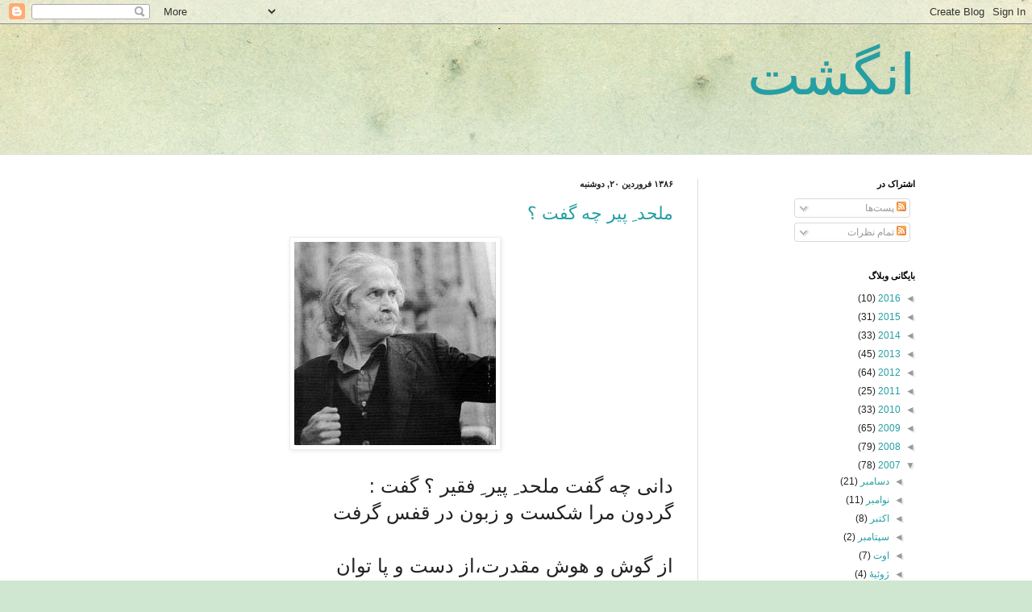

--- FILE ---
content_type: text/html; charset=UTF-8
request_url: https://ang0sht.blogspot.com/2007/04/
body_size: 20726
content:
<!DOCTYPE html>
<html class='v2' dir='rtl' lang='fa'>
<head>
<link href='https://www.blogger.com/static/v1/widgets/2370241452-css_bundle_v2_rtl.css' rel='stylesheet' type='text/css'/>
<meta content='width=1100' name='viewport'/>
<meta content='text/html; charset=UTF-8' http-equiv='Content-Type'/>
<meta content='blogger' name='generator'/>
<link href='https://ang0sht.blogspot.com/favicon.ico' rel='icon' type='image/x-icon'/>
<link href='http://ang0sht.blogspot.com/2007/04/' rel='canonical'/>
<link rel="alternate" type="application/atom+xml" title="انگشت - Atom" href="https://ang0sht.blogspot.com/feeds/posts/default" />
<link rel="alternate" type="application/rss+xml" title="انگشت - RSS" href="https://ang0sht.blogspot.com/feeds/posts/default?alt=rss" />
<link rel="service.post" type="application/atom+xml" title="انگشت - Atom" href="https://www.blogger.com/feeds/11145992/posts/default" />
<!--Can't find substitution for tag [blog.ieCssRetrofitLinks]-->
<meta content='http://ang0sht.blogspot.com/2007/04/' property='og:url'/>
<meta content='انگشت' property='og:title'/>
<meta content='' property='og:description'/>
<title>انگشت: آوریل 2007</title>
<style id='page-skin-1' type='text/css'><!--
/*
-----------------------------------------------
Blogger Template Style
Name:     Simple
Designer: Josh Peterson
URL:      www.noaesthetic.com
----------------------------------------------- */
/* Variable definitions
====================
<Variable name="keycolor" description="Main Color" type="color" default="#66bbdd"/>
<Group description="Page Text" selector="body">
<Variable name="body.font" description="Font" type="font"
default="normal normal 12px Arial, Tahoma, Helvetica, FreeSans, sans-serif"/>
<Variable name="body.text.color" description="Text Color" type="color" default="#222222"/>
</Group>
<Group description="Backgrounds" selector=".body-fauxcolumns-outer">
<Variable name="body.background.color" description="Outer Background" type="color" default="#66bbdd"/>
<Variable name="content.background.color" description="Main Background" type="color" default="#ffffff"/>
<Variable name="header.background.color" description="Header Background" type="color" default="transparent"/>
</Group>
<Group description="Links" selector=".main-outer">
<Variable name="link.color" description="Link Color" type="color" default="#2288bb"/>
<Variable name="link.visited.color" description="Visited Color" type="color" default="#888888"/>
<Variable name="link.hover.color" description="Hover Color" type="color" default="#33aaff"/>
</Group>
<Group description="Blog Title" selector=".header h1">
<Variable name="header.font" description="Font" type="font"
default="normal normal 60px Arial, Tahoma, Helvetica, FreeSans, sans-serif"/>
<Variable name="header.text.color" description="Title Color" type="color" default="#3399bb" />
</Group>
<Group description="Blog Description" selector=".header .description">
<Variable name="description.text.color" description="Description Color" type="color"
default="#777777" />
</Group>
<Group description="Tabs Text" selector=".tabs-inner .widget li a">
<Variable name="tabs.font" description="Font" type="font"
default="normal normal 14px Arial, Tahoma, Helvetica, FreeSans, sans-serif"/>
<Variable name="tabs.text.color" description="Text Color" type="color" default="#999999"/>
<Variable name="tabs.selected.text.color" description="Selected Color" type="color" default="#000000"/>
</Group>
<Group description="Tabs Background" selector=".tabs-outer .PageList">
<Variable name="tabs.background.color" description="Background Color" type="color" default="#f5f5f5"/>
<Variable name="tabs.selected.background.color" description="Selected Color" type="color" default="#eeeeee"/>
</Group>
<Group description="Post Title" selector="h3.post-title, .comments h4">
<Variable name="post.title.font" description="Font" type="font"
default="normal normal 22px Arial, Tahoma, Helvetica, FreeSans, sans-serif"/>
</Group>
<Group description="Date Header" selector=".date-header">
<Variable name="date.header.color" description="Text Color" type="color"
default="#222222"/>
<Variable name="date.header.background.color" description="Background Color" type="color"
default="transparent"/>
</Group>
<Group description="Post Footer" selector=".post-footer">
<Variable name="post.footer.text.color" description="Text Color" type="color" default="#666666"/>
<Variable name="post.footer.background.color" description="Background Color" type="color"
default="#f9f9f9"/>
<Variable name="post.footer.border.color" description="Shadow Color" type="color" default="#eeeeee"/>
</Group>
<Group description="Gadgets" selector="h2">
<Variable name="widget.title.font" description="Title Font" type="font"
default="normal bold 11px Arial, Tahoma, Helvetica, FreeSans, sans-serif"/>
<Variable name="widget.title.text.color" description="Title Color" type="color" default="#000000"/>
<Variable name="widget.alternate.text.color" description="Alternate Color" type="color" default="#999999"/>
</Group>
<Group description="Images" selector=".main-inner">
<Variable name="image.background.color" description="Background Color" type="color" default="#ffffff"/>
<Variable name="image.border.color" description="Border Color" type="color" default="#eeeeee"/>
<Variable name="image.text.color" description="Caption Text Color" type="color" default="#222222"/>
</Group>
<Group description="Accents" selector=".content-inner">
<Variable name="body.rule.color" description="Separator Line Color" type="color" default="#eeeeee"/>
<Variable name="tabs.border.color" description="Tabs Border Color" type="color" default="#dddddd"/>
</Group>
<Variable name="body.background" description="Body Background" type="background"
color="#cfe7d1" default="$(color) none repeat scroll top left"/>
<Variable name="body.background.override" description="Body Background Override" type="string" default=""/>
<Variable name="body.background.gradient.cap" description="Body Gradient Cap" type="url"
default="url(//www.blogblog.com/1kt/simple/gradients_light.png)"/>
<Variable name="body.background.gradient.tile" description="Body Gradient Tile" type="url"
default="url(//www.blogblog.com/1kt/simple/body_gradient_tile_light.png)"/>
<Variable name="content.background.color.selector" description="Content Background Color Selector" type="string" default=".content-inner"/>
<Variable name="content.padding" description="Content Padding" type="length" default="10px"/>
<Variable name="content.padding.horizontal" description="Content Horizontal Padding" type="length" default="0"/>
<Variable name="content.shadow.spread" description="Content Shadow Spread" type="length" default="40px"/>
<Variable name="content.shadow.spread.webkit" description="Content Shadow Spread (WebKit)" type="length" default="5px"/>
<Variable name="content.shadow.spread.ie" description="Content Shadow Spread (IE)" type="length" default="10px"/>
<Variable name="main.border.width" description="Main Border Width" type="length" default="0"/>
<Variable name="header.background.gradient" description="Header Gradient" type="url" default="none"/>
<Variable name="header.shadow.offset.left" description="Header Shadow Offset Left" type="length" default="-1px"/>
<Variable name="header.shadow.offset.top" description="Header Shadow Offset Top" type="length" default="-1px"/>
<Variable name="header.shadow.spread" description="Header Shadow Spread" type="length" default="1px"/>
<Variable name="header.padding" description="Header Padding" type="length" default="30px"/>
<Variable name="header.border.size" description="Header Border Size" type="length" default="1px"/>
<Variable name="header.bottom.border.size" description="Header Bottom Border Size" type="length" default="0"/>
<Variable name="header.border.horizontalsize" description="Header Horizontal Border Size" type="length" default="0"/>
<Variable name="description.text.size" description="Description Text Size" type="string" default="140%"/>
<Variable name="tabs.margin.top" description="Tabs Margin Top" type="length" default="0" />
<Variable name="tabs.margin.side" description="Tabs Side Margin" type="length" default="30px" />
<Variable name="tabs.background.gradient" description="Tabs Background Gradient" type="url"
default="url(//www.blogblog.com/1kt/simple/gradients_light.png)"/>
<Variable name="tabs.border.width" description="Tabs Border Width" type="length" default="1px"/>
<Variable name="tabs.bevel.border.width" description="Tabs Bevel Border Width" type="length" default="1px"/>
<Variable name="date.header.padding" description="Date Header Padding" type="string" default="inherit"/>
<Variable name="date.header.letterspacing" description="Date Header Letter Spacing" type="string" default="inherit"/>
<Variable name="date.header.margin" description="Date Header Margin" type="string" default="inherit"/>
<Variable name="post.margin.bottom" description="Post Bottom Margin" type="length" default="25px"/>
<Variable name="image.border.small.size" description="Image Border Small Size" type="length" default="2px"/>
<Variable name="image.border.large.size" description="Image Border Large Size" type="length" default="5px"/>
<Variable name="page.width.selector" description="Page Width Selector" type="string" default=".region-inner"/>
<Variable name="page.width" description="Page Width" type="string" default="auto"/>
<Variable name="main.section.margin" description="Main Section Margin" type="length" default="15px"/>
<Variable name="main.padding" description="Main Padding" type="length" default="15px"/>
<Variable name="main.padding.top" description="Main Padding Top" type="length" default="30px"/>
<Variable name="main.padding.bottom" description="Main Padding Bottom" type="length" default="30px"/>
<Variable name="paging.background"
color="#ffffff"
description="Background of blog paging area" type="background"
default="transparent none no-repeat scroll top center"/>
<Variable name="footer.bevel" description="Bevel border length of footer" type="length" default="0"/>
<Variable name="mobile.background.overlay" description="Mobile Background Overlay" type="string"
default="transparent none repeat scroll top left"/>
<Variable name="mobile.background.size" description="Mobile Background Size" type="string" default="auto"/>
<Variable name="mobile.button.color" description="Mobile Button Color" type="color" default="#ffffff" />
<Variable name="startSide" description="Side where text starts in blog language" type="automatic" default="left"/>
<Variable name="endSide" description="Side where text ends in blog language" type="automatic" default="right"/>
*/
/* Content
----------------------------------------------- */
body, .body-fauxcolumn-outer {
font: normal normal 12px Arial;
color: #222222;
background: #cfe7d1 url(//themes.googleusercontent.com/image?id=1x_TqXo6-7t6y2ZiuOyQ2Bk6Zod9CTtyKYtRui0IeQJe6hVlJcQiXYG2xQGkxKvl6iZMJ) repeat fixed top center /* Credit: gaffera (http://www.istockphoto.com/googleimages.php?id=4072573&amp;platform=blogger) */;
padding: 0 0 0 0;
background-attachment: scroll;
}
html body .content-outer {
min-width: 0;
max-width: 100%;
width: 100%;
}
a:link {
text-decoration:none;
color: #249fa3;
}
a:visited {
text-decoration:none;
color: #7c93a1;
}
a:hover {
text-decoration:underline;
color: #5dc2c0;
}
.body-fauxcolumn-outer .fauxcolumn-inner {
background: transparent url(//www.blogblog.com/1kt/simple/body_gradient_tile_light.png) repeat scroll top left;
_background-image: none;
}
.body-fauxcolumn-outer .cap-top {
position: absolute;
z-index: 1;
height: 400px;
width: 100%;
background: #cfe7d1 url(//themes.googleusercontent.com/image?id=1x_TqXo6-7t6y2ZiuOyQ2Bk6Zod9CTtyKYtRui0IeQJe6hVlJcQiXYG2xQGkxKvl6iZMJ) repeat fixed top center /* Credit: gaffera (http://www.istockphoto.com/googleimages.php?id=4072573&amp;platform=blogger) */;
background-attachment: scroll;
}
.body-fauxcolumn-outer .cap-top .cap-left {
width: 100%;
background: transparent url(//www.blogblog.com/1kt/simple/gradients_light.png) repeat-x scroll top left;
_background-image: none;
}
.content-outer {
-moz-box-shadow: 0 0 0 rgba(0, 0, 0, .15);
-webkit-box-shadow: 0 0 0 rgba(0, 0, 0, .15);
-goog-ms-box-shadow: 0 0 0 #333333;
box-shadow: 0 0 0 rgba(0, 0, 0, .15);
margin-bottom: 1px;
}
.content-inner {
padding: 0 0;
}
.main-outer, .footer-outer {
background-color: #ffffff;
}
/* Header
----------------------------------------------- */
.header-outer {
background: transparent none repeat-x scroll 0 -400px;
_background-image: none;
}
.Header h1 {
font: normal normal 70px Arial, Tahoma, Helvetica, FreeSans, sans-serif;
color: #249fa3;
text-shadow: 0 0 0 rgba(0, 0, 0, .2);
}
.Header h1 a {
color: #249fa3;
}
.Header .description {
font-size: 200%;
color: #444444;
}
.header-inner .Header .titlewrapper {
padding: 22px 30px;
}
.header-inner .Header .descriptionwrapper {
padding: 0 30px;
}
/* Tabs
----------------------------------------------- */
.tabs-inner .section:first-child {
border-top: 0 solid #dddddd;
}
.tabs-inner .section:first-child ul {
margin-top: -0;
border-top: 0 solid #dddddd;
border-left: 0 solid #dddddd;
border-right: 0 solid #dddddd;
}
.tabs-inner .widget ul {
background: transparent none repeat-x scroll 0 -800px;
_background-image: none;
border-bottom: 0 solid #dddddd;
margin-top: 0;
margin-left: -0;
margin-right: -0;
}
.tabs-inner .widget li a {
display: inline-block;
padding: .6em 1em;
font: normal normal 20px Arial, Tahoma, Helvetica, FreeSans, sans-serif;
color: #00818b;
border-left: 0 solid #ffffff;
border-right: 0 solid #dddddd;
}
.tabs-inner .widget li:first-child a {
border-left: none;
}
.tabs-inner .widget li.selected a, .tabs-inner .widget li a:hover {
color: #444444;
background-color: transparent;
text-decoration: none;
}
/* Columns
----------------------------------------------- */
.main-outer {
border-top: 1px solid #dddddd;
}
.fauxcolumn-left-outer .fauxcolumn-inner {
border-right: 1px solid #dddddd;
}
.fauxcolumn-right-outer .fauxcolumn-inner {
border-left: 1px solid #dddddd;
}
/* Headings
----------------------------------------------- */
h2 {
margin: 0 0 1em 0;
font: normal bold 11px Arial, Tahoma, Helvetica, FreeSans, sans-serif;
color: #000000;
}
/* Widgets
----------------------------------------------- */
.widget .zippy {
color: #999999;
text-shadow: 2px 2px 1px rgba(0, 0, 0, .1);
}
.widget .popular-posts ul {
list-style: none;
}
/* Posts
----------------------------------------------- */
.date-header span {
background-color: transparent;
color: #222222;
padding: inherit;
letter-spacing: inherit;
margin: inherit;
}
.main-inner {
padding-top: 30px;
padding-bottom: 30px;
}
.main-inner .column-center-inner {
padding: 0 15px;
}
.main-inner .column-center-inner .section {
margin: 0 15px;
}
.post {
margin: 0 0 25px 0;
}
h3.post-title, .comments h4 {
font: normal normal 22px Arial, Tahoma, Helvetica, FreeSans, sans-serif;
margin: .75em 0 0;
}
.post-body {
font-size: 110%;
line-height: 1.4;
position: relative;
}
.post-body img, .post-body .tr-caption-container, .Profile img, .Image img,
.BlogList .item-thumbnail img {
padding: 2px;
background: #ffffff;
border: 1px solid #eeeeee;
-moz-box-shadow: 1px 1px 5px rgba(0, 0, 0, .1);
-webkit-box-shadow: 1px 1px 5px rgba(0, 0, 0, .1);
box-shadow: 1px 1px 5px rgba(0, 0, 0, .1);
}
.post-body img, .post-body .tr-caption-container {
padding: 5px;
}
.post-body .tr-caption-container {
color: #222222;
}
.post-body .tr-caption-container img {
padding: 0;
background: transparent;
border: none;
-moz-box-shadow: 0 0 0 rgba(0, 0, 0, .1);
-webkit-box-shadow: 0 0 0 rgba(0, 0, 0, .1);
box-shadow: 0 0 0 rgba(0, 0, 0, .1);
}
.post-header {
margin: 0 0 1.5em;
line-height: 1.6;
font-size: 90%;
}
.post-footer {
margin: 20px -2px 0;
padding: 5px 10px;
color: #666666;
background-color: #f9f9f9;
border-bottom: 1px solid #eeeeee;
line-height: 1.6;
font-size: 90%;
}
#comments .comment-author {
padding-top: 1.5em;
border-top: 1px solid #dddddd;
background-position: 0 1.5em;
}
#comments .comment-author:first-child {
padding-top: 0;
border-top: none;
}
.avatar-image-container {
margin: .2em 0 0;
}
#comments .avatar-image-container img {
border: 1px solid #eeeeee;
}
/* Comments
----------------------------------------------- */
.comments .comments-content .icon.blog-author {
background-repeat: no-repeat;
background-image: url([data-uri]);
}
.comments .comments-content .loadmore a {
border-top: 1px solid #999999;
border-bottom: 1px solid #999999;
}
.comments .comment-thread.inline-thread {
background-color: #f9f9f9;
}
.comments .continue {
border-top: 2px solid #999999;
}
/* Accents
---------------------------------------------- */
.section-columns td.columns-cell {
border-left: 1px solid #dddddd;
}
.blog-pager {
background: transparent none no-repeat scroll top center;
}
.blog-pager-older-link, .home-link,
.blog-pager-newer-link {
background-color: #ffffff;
padding: 5px;
}
.footer-outer {
border-top: 0 dashed #bbbbbb;
}
/* Mobile
----------------------------------------------- */
body.mobile  {
background-size: auto;
}
.mobile .body-fauxcolumn-outer {
background: transparent none repeat scroll top left;
}
.mobile .body-fauxcolumn-outer .cap-top {
background-size: 100% auto;
}
.mobile .content-outer {
-webkit-box-shadow: 0 0 3px rgba(0, 0, 0, .15);
box-shadow: 0 0 3px rgba(0, 0, 0, .15);
}
body.mobile .AdSense {
margin: 0 -0;
}
.mobile .tabs-inner .widget ul {
margin-left: 0;
margin-right: 0;
}
.mobile .post {
margin: 0;
}
.mobile .main-inner .column-center-inner .section {
margin: 0;
}
.mobile .date-header span {
padding: 0.1em 10px;
margin: 0 -10px;
}
.mobile h3.post-title {
margin: 0;
}
.mobile .blog-pager {
background: transparent none no-repeat scroll top center;
}
.mobile .footer-outer {
border-top: none;
}
.mobile .main-inner, .mobile .footer-inner {
background-color: #ffffff;
}
.mobile-index-contents {
color: #222222;
}
.mobile-link-button {
background-color: #249fa3;
}
.mobile-link-button a:link, .mobile-link-button a:visited {
color: #ffffff;
}
.mobile .tabs-inner .section:first-child {
border-top: none;
}
.mobile .tabs-inner .PageList .widget-content {
background-color: transparent;
color: #444444;
border-top: 0 solid #dddddd;
border-bottom: 0 solid #dddddd;
}
.mobile .tabs-inner .PageList .widget-content .pagelist-arrow {
border-left: 1px solid #dddddd;
}

--></style>
<style id='template-skin-1' type='text/css'><!--
body {
min-width: 1050px;
}
.content-outer, .content-fauxcolumn-outer, .region-inner {
min-width: 1050px;
max-width: 1050px;
_width: 1050px;
}
.main-inner .columns {
padding-left: 0;
padding-right: 300px;
}
.main-inner .fauxcolumn-center-outer {
left: 0;
right: 300px;
/* IE6 does not respect left and right together */
_width: expression(this.parentNode.offsetWidth -
parseInt("0") -
parseInt("300px") + 'px');
}
.main-inner .fauxcolumn-left-outer {
width: 0;
}
.main-inner .fauxcolumn-right-outer {
width: 300px;
}
.main-inner .column-left-outer {
width: 0;
right: 100%;
margin-left: -0;
}
.main-inner .column-right-outer {
width: 300px;
margin-right: -300px;
}
#layout {
min-width: 0;
}
#layout .content-outer {
min-width: 0;
width: 800px;
}
#layout .region-inner {
min-width: 0;
width: auto;
}
body#layout div.add_widget {
padding: 8px;
}
body#layout div.add_widget a {
margin-left: 32px;
}
--></style>
<style>
    body {background-image:url(\/\/themes.googleusercontent.com\/image?id=1x_TqXo6-7t6y2ZiuOyQ2Bk6Zod9CTtyKYtRui0IeQJe6hVlJcQiXYG2xQGkxKvl6iZMJ);}
    
@media (max-width: 200px) { body {background-image:url(\/\/themes.googleusercontent.com\/image?id=1x_TqXo6-7t6y2ZiuOyQ2Bk6Zod9CTtyKYtRui0IeQJe6hVlJcQiXYG2xQGkxKvl6iZMJ&options=w200);}}
@media (max-width: 400px) and (min-width: 201px) { body {background-image:url(\/\/themes.googleusercontent.com\/image?id=1x_TqXo6-7t6y2ZiuOyQ2Bk6Zod9CTtyKYtRui0IeQJe6hVlJcQiXYG2xQGkxKvl6iZMJ&options=w400);}}
@media (max-width: 800px) and (min-width: 401px) { body {background-image:url(\/\/themes.googleusercontent.com\/image?id=1x_TqXo6-7t6y2ZiuOyQ2Bk6Zod9CTtyKYtRui0IeQJe6hVlJcQiXYG2xQGkxKvl6iZMJ&options=w800);}}
@media (max-width: 1200px) and (min-width: 801px) { body {background-image:url(\/\/themes.googleusercontent.com\/image?id=1x_TqXo6-7t6y2ZiuOyQ2Bk6Zod9CTtyKYtRui0IeQJe6hVlJcQiXYG2xQGkxKvl6iZMJ&options=w1200);}}
/* Last tag covers anything over one higher than the previous max-size cap. */
@media (min-width: 1201px) { body {background-image:url(\/\/themes.googleusercontent.com\/image?id=1x_TqXo6-7t6y2ZiuOyQ2Bk6Zod9CTtyKYtRui0IeQJe6hVlJcQiXYG2xQGkxKvl6iZMJ&options=w1600);}}
  </style>
<link href='https://www.blogger.com/dyn-css/authorization.css?targetBlogID=11145992&amp;zx=3e4a155a-463a-4665-8d7c-e5d99e6943fd' media='none' onload='if(media!=&#39;all&#39;)media=&#39;all&#39;' rel='stylesheet'/><noscript><link href='https://www.blogger.com/dyn-css/authorization.css?targetBlogID=11145992&amp;zx=3e4a155a-463a-4665-8d7c-e5d99e6943fd' rel='stylesheet'/></noscript>
<meta name='google-adsense-platform-account' content='ca-host-pub-1556223355139109'/>
<meta name='google-adsense-platform-domain' content='blogspot.com'/>

</head>
<body class='loading'>
<div class='navbar section' id='navbar' name='Navbar'><div class='widget Navbar' data-version='1' id='Navbar1'><script type="text/javascript">
    function setAttributeOnload(object, attribute, val) {
      if(window.addEventListener) {
        window.addEventListener('load',
          function(){ object[attribute] = val; }, false);
      } else {
        window.attachEvent('onload', function(){ object[attribute] = val; });
      }
    }
  </script>
<div id="navbar-iframe-container"></div>
<script type="text/javascript" src="https://apis.google.com/js/platform.js"></script>
<script type="text/javascript">
      gapi.load("gapi.iframes:gapi.iframes.style.bubble", function() {
        if (gapi.iframes && gapi.iframes.getContext) {
          gapi.iframes.getContext().openChild({
              url: 'https://www.blogger.com/navbar/11145992?origin\x3dhttps://ang0sht.blogspot.com',
              where: document.getElementById("navbar-iframe-container"),
              id: "navbar-iframe"
          });
        }
      });
    </script><script type="text/javascript">
(function() {
var script = document.createElement('script');
script.type = 'text/javascript';
script.src = '//pagead2.googlesyndication.com/pagead/js/google_top_exp.js';
var head = document.getElementsByTagName('head')[0];
if (head) {
head.appendChild(script);
}})();
</script>
</div></div>
<div class='body-fauxcolumns'>
<div class='fauxcolumn-outer body-fauxcolumn-outer'>
<div class='cap-top'>
<div class='cap-left'></div>
<div class='cap-right'></div>
</div>
<div class='fauxborder-left'>
<div class='fauxborder-right'></div>
<div class='fauxcolumn-inner'>
</div>
</div>
<div class='cap-bottom'>
<div class='cap-left'></div>
<div class='cap-right'></div>
</div>
</div>
</div>
<div class='content'>
<div class='content-fauxcolumns'>
<div class='fauxcolumn-outer content-fauxcolumn-outer'>
<div class='cap-top'>
<div class='cap-left'></div>
<div class='cap-right'></div>
</div>
<div class='fauxborder-left'>
<div class='fauxborder-right'></div>
<div class='fauxcolumn-inner'>
</div>
</div>
<div class='cap-bottom'>
<div class='cap-left'></div>
<div class='cap-right'></div>
</div>
</div>
</div>
<div class='content-outer'>
<div class='content-cap-top cap-top'>
<div class='cap-left'></div>
<div class='cap-right'></div>
</div>
<div class='fauxborder-left content-fauxborder-left'>
<div class='fauxborder-right content-fauxborder-right'></div>
<div class='content-inner'>
<header>
<div class='header-outer'>
<div class='header-cap-top cap-top'>
<div class='cap-left'></div>
<div class='cap-right'></div>
</div>
<div class='fauxborder-left header-fauxborder-left'>
<div class='fauxborder-right header-fauxborder-right'></div>
<div class='region-inner header-inner'>
<div class='header section' id='header' name='سرصفحه'><div class='widget Header' data-version='1' id='Header1'>
<div id='header-inner'>
<div class='titlewrapper'>
<h1 class='title'>
<a href='https://ang0sht.blogspot.com/'>
انگشت
</a>
</h1>
</div>
<div class='descriptionwrapper'>
<p class='description'><span>
</span></p>
</div>
</div>
</div></div>
</div>
</div>
<div class='header-cap-bottom cap-bottom'>
<div class='cap-left'></div>
<div class='cap-right'></div>
</div>
</div>
</header>
<div class='tabs-outer'>
<div class='tabs-cap-top cap-top'>
<div class='cap-left'></div>
<div class='cap-right'></div>
</div>
<div class='fauxborder-left tabs-fauxborder-left'>
<div class='fauxborder-right tabs-fauxborder-right'></div>
<div class='region-inner tabs-inner'>
<div class='tabs no-items section' id='crosscol' name='در بین ستون‌ها'></div>
<div class='tabs no-items section' id='crosscol-overflow' name='Cross-Column 2'></div>
</div>
</div>
<div class='tabs-cap-bottom cap-bottom'>
<div class='cap-left'></div>
<div class='cap-right'></div>
</div>
</div>
<div class='main-outer'>
<div class='main-cap-top cap-top'>
<div class='cap-left'></div>
<div class='cap-right'></div>
</div>
<div class='fauxborder-left main-fauxborder-left'>
<div class='fauxborder-right main-fauxborder-right'></div>
<div class='region-inner main-inner'>
<div class='columns fauxcolumns'>
<div class='fauxcolumn-outer fauxcolumn-center-outer'>
<div class='cap-top'>
<div class='cap-left'></div>
<div class='cap-right'></div>
</div>
<div class='fauxborder-left'>
<div class='fauxborder-right'></div>
<div class='fauxcolumn-inner'>
</div>
</div>
<div class='cap-bottom'>
<div class='cap-left'></div>
<div class='cap-right'></div>
</div>
</div>
<div class='fauxcolumn-outer fauxcolumn-left-outer'>
<div class='cap-top'>
<div class='cap-left'></div>
<div class='cap-right'></div>
</div>
<div class='fauxborder-left'>
<div class='fauxborder-right'></div>
<div class='fauxcolumn-inner'>
</div>
</div>
<div class='cap-bottom'>
<div class='cap-left'></div>
<div class='cap-right'></div>
</div>
</div>
<div class='fauxcolumn-outer fauxcolumn-right-outer'>
<div class='cap-top'>
<div class='cap-left'></div>
<div class='cap-right'></div>
</div>
<div class='fauxborder-left'>
<div class='fauxborder-right'></div>
<div class='fauxcolumn-inner'>
</div>
</div>
<div class='cap-bottom'>
<div class='cap-left'></div>
<div class='cap-right'></div>
</div>
</div>
<!-- corrects IE6 width calculation -->
<div class='columns-inner'>
<div class='column-center-outer'>
<div class='column-center-inner'>
<div class='main section' id='main' name='اصلی'><div class='widget Blog' data-version='1' id='Blog1'>
<div class='blog-posts hfeed'>

          <div class="date-outer">
        
<h2 class='date-header'><span>۱۳۸۶ فروردین ۲۰, دوشنبه</span></h2>

          <div class="date-posts">
        
<div class='post-outer'>
<div class='post hentry' itemprop='blogPost' itemscope='itemscope' itemtype='http://schema.org/BlogPosting'>
<meta content='https://blogger.googleusercontent.com/img/b/R29vZ2xl/AVvXsEheHqIlNb-XBwEHuM6dcftVEzsQ2YPetlH_C26xp65GVDcbGsWK5Tr8ip4mn21LL9Uhvp1ogqKvUEfrDuSj-0SLclkCEB5_SDvL2g9QMdo6ZtqGuw07NA3pWoswUJIc1h_zE_Sh/s320/akhavan2%5B1%5D.jpg' itemprop='image_url'/>
<meta content='11145992' itemprop='blogId'/>
<meta content='5023755566533556686' itemprop='postId'/>
<a name='5023755566533556686'></a>
<h3 class='post-title entry-title' itemprop='name'>
<a href='https://ang0sht.blogspot.com/2007/04/blog-post_08.html'>ملحد &#1616; پیر چه گفت &#1567;</a>
</h3>
<div class='post-header'>
<div class='post-header-line-1'></div>
</div>
<div class='post-body entry-content' id='post-body-5023755566533556686' itemprop='description articleBody'>
<a href="https://blogger.googleusercontent.com/img/b/R29vZ2xl/AVvXsEheHqIlNb-XBwEHuM6dcftVEzsQ2YPetlH_C26xp65GVDcbGsWK5Tr8ip4mn21LL9Uhvp1ogqKvUEfrDuSj-0SLclkCEB5_SDvL2g9QMdo6ZtqGuw07NA3pWoswUJIc1h_zE_Sh/s1600-h/akhavan2%5B1%5D.jpg"><img alt="" border="0" id="BLOGGER_PHOTO_ID_5051209902691009234" src="https://blogger.googleusercontent.com/img/b/R29vZ2xl/AVvXsEheHqIlNb-XBwEHuM6dcftVEzsQ2YPetlH_C26xp65GVDcbGsWK5Tr8ip4mn21LL9Uhvp1ogqKvUEfrDuSj-0SLclkCEB5_SDvL2g9QMdo6ZtqGuw07NA3pWoswUJIc1h_zE_Sh/s320/akhavan2%5B1%5D.jpg" style="DISPLAY: block; MARGIN: 0px auto 10px; CURSOR: hand; TEXT-ALIGN: center" /></a><br /><div align="right"><span style="font-size:180%;">دانی چه گفت ملحد &#1616; پیر &#1616; فقیر &#1567; گفت :<br />گردون مرا شکست و زبون در قفس گرفت<br /><br />از گوش و هوش مقدرت&#1548;از دست و پا توان<br />وز این دو دیده روشنی &#1616; م&#1615;قتبس گرفت<br /><br />سر&#1548;پاک پیر و گر شد و دندان بسود و ریخت<br />گلبرگ &#1616; روی &#1548; منزلت &#1616; خار و خس گرفت<br /><br />خورشید خفت و سرو خمید و چراغ مرد<br />هان ! مرگ آمد اینک و راه &#1616; نفس گرفت<br /><br />گنجی اگر به هیچ کسی داد قحبه ای<br />نشنیده ام که باز پس از هیچ کس گرفت<br /><br />دیگر مگو خدای کریم است و مهربان<br />کاین سفله هرچه داد به من باز پس گرفت<br /><br /><br />مهدی اخوان ثالث / سر &#1616; کوه بلند / ص 152</span></div>
<div style='clear: both;'></div>
</div>
<div class='post-footer'>
<div class='post-footer-line post-footer-line-1'><span class='post-author vcard'>
Posted by
<span class='fn' itemprop='author' itemscope='itemscope' itemtype='http://schema.org/Person'>
<meta content='https://www.blogger.com/profile/10310114035448223953' itemprop='url'/>
<a class='g-profile' href='https://www.blogger.com/profile/10310114035448223953' rel='author' title='author profile'>
<span itemprop='name'>انگشت</span>
</a>
</span>
</span>
<span class='post-timestamp'>
at
<meta content='http://ang0sht.blogspot.com/2007/04/blog-post_08.html' itemprop='url'/>
<a class='timestamp-link' href='https://ang0sht.blogspot.com/2007/04/blog-post_08.html' rel='bookmark' title='permanent link'><abbr class='published' itemprop='datePublished' title='2007-04-09T03:21:00+03:30'>۳:۲۱ ق.ظ.</abbr></a>
</span>
<span class='post-comment-link'>
<a class='comment-link' href='https://ang0sht.blogspot.com/2007/04/blog-post_08.html#comment-form' onclick=''>
۴ نظر:
  </a>
</span>
<span class='post-icons'>
<span class='item-control blog-admin pid-1003972083'>
<a href='https://www.blogger.com/post-edit.g?blogID=11145992&postID=5023755566533556686&from=pencil' title='ویرایش پیام'>
<img alt='' class='icon-action' height='18' src='https://resources.blogblog.com/img/icon18_edit_allbkg.gif' width='18'/>
</a>
</span>
</span>
<div class='post-share-buttons goog-inline-block'>
<a class='goog-inline-block share-button sb-email' href='https://www.blogger.com/share-post.g?blogID=11145992&postID=5023755566533556686&target=email' target='_blank' title='با ایمیل ارسال کنید'><span class='share-button-link-text'>با ایمیل ارسال کنید</span></a><a class='goog-inline-block share-button sb-blog' href='https://www.blogger.com/share-post.g?blogID=11145992&postID=5023755566533556686&target=blog' onclick='window.open(this.href, "_blank", "height=270,width=475"); return false;' target='_blank' title='این را در وبلاگ بنویسید!'><span class='share-button-link-text'>این را در وبلاگ بنویسید!</span></a><a class='goog-inline-block share-button sb-twitter' href='https://www.blogger.com/share-post.g?blogID=11145992&postID=5023755566533556686&target=twitter' target='_blank' title='‏هم‌رسانی در X'><span class='share-button-link-text'>&#8207;هم&#8204;رسانی در X</span></a><a class='goog-inline-block share-button sb-facebook' href='https://www.blogger.com/share-post.g?blogID=11145992&postID=5023755566533556686&target=facebook' onclick='window.open(this.href, "_blank", "height=430,width=640"); return false;' target='_blank' title='هم‌رسانی در «فیس‌بوک»'><span class='share-button-link-text'>هم&#8204;رسانی در &#171;فیس&#8204;بوک&#187;</span></a><a class='goog-inline-block share-button sb-pinterest' href='https://www.blogger.com/share-post.g?blogID=11145992&postID=5023755566533556686&target=pinterest' target='_blank' title='‏اشتراک‌گذاری در Pinterest'><span class='share-button-link-text'>&#8207;اشتراک&#8204;گذاری در Pinterest</span></a>
</div>
</div>
<div class='post-footer-line post-footer-line-2'><span class='post-labels'>
</span>
</div>
<div class='post-footer-line post-footer-line-3'></div>
</div>
</div>
</div>

          </div></div>
        

          <div class="date-outer">
        
<h2 class='date-header'><span>۱۳۸۶ فروردین ۱۸, شنبه</span></h2>

          <div class="date-posts">
        
<div class='post-outer'>
<div class='post hentry' itemprop='blogPost' itemscope='itemscope' itemtype='http://schema.org/BlogPosting'>
<meta content='https://blogger.googleusercontent.com/img/b/R29vZ2xl/AVvXsEiQRQSo6QsTcdX6hfvagaTQFTEWUtp7HXrK7N0CDXDve-krUxYF_iS6KfsT-55u0RBGZBUy5fm1VggjNeSE1i2M-_RuachMGeFdQCFz6HbmeNe0N_rfy1zw_ar4zDAXA1XGS0xt/s320/elephant%5B1%5D.jpg' itemprop='image_url'/>
<meta content='11145992' itemprop='blogId'/>
<meta content='4491130720919532521' itemprop='postId'/>
<a name='4491130720919532521'></a>
<h3 class='post-title entry-title' itemprop='name'>
<a href='https://ang0sht.blogspot.com/2007/04/blog-post.html'>بی قراری های &#1616; یک عاشق &#1616; عام الفیل</a>
</h3>
<div class='post-header'>
<div class='post-header-line-1'></div>
</div>
<div class='post-body entry-content' id='post-body-4491130720919532521' itemprop='description articleBody'>
<a href="https://blogger.googleusercontent.com/img/b/R29vZ2xl/AVvXsEiQRQSo6QsTcdX6hfvagaTQFTEWUtp7HXrK7N0CDXDve-krUxYF_iS6KfsT-55u0RBGZBUy5fm1VggjNeSE1i2M-_RuachMGeFdQCFz6HbmeNe0N_rfy1zw_ar4zDAXA1XGS0xt/s1600-h/elephant%5B1%5D.jpg"><img alt="" border="0" id="BLOGGER_PHOTO_ID_5050579977017574050" src="https://blogger.googleusercontent.com/img/b/R29vZ2xl/AVvXsEiQRQSo6QsTcdX6hfvagaTQFTEWUtp7HXrK7N0CDXDve-krUxYF_iS6KfsT-55u0RBGZBUy5fm1VggjNeSE1i2M-_RuachMGeFdQCFz6HbmeNe0N_rfy1zw_ar4zDAXA1XGS0xt/s320/elephant%5B1%5D.jpg" style="DISPLAY: block; MARGIN: 0px auto 10px; CURSOR: hand; TEXT-ALIGN: center" /></a><br /><div align="right"><span style="font-size:180%;">نمی دانم این درد از کجا به جان &#1616; من افتاد &#1567; این فراموشکاری &#1616; جانکاه &#1548; این زیان &#1616; غیر قابل &#1616; جبران &#1548; این غفلت &#1616; سارق ! ... خانم ها ! آقایان ! من شادی ام را گم کرده ام . کدام شادی &#1567; شادی &#1616; روز &#1616; هفدهم ربیع الاول را از سال &#1616; عام الفیل مطابق با جشن &#1616; تولد &#1616; پیامبر &#1616; عزیز &#1616; اسلام .<br /><br />سال &#1616; اول که هفدهم &#1616; ربیع الاول آمد و شاد نشدم &#1548; خیال کردم به قول &#1616; معروف پیشامد کرده . اتفاقی بوده . بنابراین زیاد جدی اش نگرفتم . اما در سال &#1616; دوم به خودم نهیب زدم که فلانی ! مگر نمی دانی در اثر &#1616; این روز چه برکاتی بر جهانیان فرود آمده &#1567; مگر نمی دانی اگر این روز &#1616; فرخنده نبود&#1548; هیچ گاه نیاکانت زمهریر &#1616; ظلمات را ول نمی کردند و به سوی &#1616; زندگی &#1616; نورانی نمی آمدند &#1567; تازه چطور این همه عزت و شرافت را انکار می کنی که امروز تو و هموطنانت از صدقه ی &#1616; سر &#1616; مولود &#1616; هفدهم &#1616; ربیع الاول دارید &#1567; بعد به این نتیجه رسیدم که حتما&#1611; دچار &#1616; غفلت &#1616; عوام الناس شده ام یا مظاهر &#1616; بیرونی &#1616; غفلت چنان دوره ام کرده اند که پرتوهای &#1616; شادی بخش نتوانسته اند از سوی &#1616; طبیعت به حیطه ی &#1616; جانم برسند . دقایقی گم و گیج بودم تا دوباره وسوسه هجوم آورد . بارالها به تو پناه می برم از شر&#1617; &#1616; وسواس &#1616; خن&#1617;اس ! وسوسه پرسید : بر فرض که روزنه های &#1616; بیرونی بسته باشد &#1548; بر فرض که مظاهر &#1616; غفلت محاصره ات کرده باشند &#1548; چرا از درون &#1616; صاحب مرده ات چیزی نمی جوشید &#1567; مگر تراوش &#1616; ذاتی نیازمند &#1616; اماله است &#1567; هرچه باشد حساب &#1616; این روز از سایر &#1616; روزها جداست . آن روزها اگر خوب هم نباشند روزهای &#1616; عادی اند . اما زادروز &#1616; پیامبر &#1616; اسلام بر صفحات &#1616; لوح &#1616; محفوظ سروری می کند ... حرف &#1616; حساب جواب ندارد !<br />راستش را بخواهید این ماجرا باعث شد تا بسیار اندوهگین شوم . آنقدر غصه دار که یقین کنم اصالت با غم و غصه است . برای &#1616; همین مدتی در خودم خزیدم و قید &#1616; شادی را زدم . زهد و اعتکاف پیشه کردم و بیشتر ایام را به ندبه و زاری گذراندم . در اعتکاف ها و مسجد رفتن ها با چند تن دوست شدم . با هم نماز می خواندیم &#1548; با هم روزه می گرفتیم &#1548; با هم گریه می کردیم . هفدهم ربیع الاول که نزدیک شد تصمیم گرفتیم به استقبال &#1616; شادی &#1616; مخصوص &#1616; آن روز برویم . دور هم نشستیم و شروع کردیم به جک گفتن . اولش جک ها پاستوریزه بودند اما کم کم سکسی شدند . می گفتیم و می خندیدیم . یکهو خبر شدم که دارم قاه قاه می خندم . آن هم به چه حرف های &#1616; زشت و شرم آوری ! زود خودم را جمع و جور کردم . آیا وحشتناک نبود که برای &#1616; ایجاد &#1616; بهجت معنوی از آلوده ترین هوس ها استفاده کنم &#1567; آیا آن هدف این وسیله ها را توجیه می کرد &#1567;! بی گمان نمی کرد . بنابراین سراسیمه و بدون &#1616; خداحافظی از آن جمع بیرون زدم و به خلوت &#1616; خودم برگشتم . آن جا هرچه می کردم لااقل گناه نمی کردم . اما باز یک سوال &#1616; سمج ول کنم نبود . می گفتم قبول که اصالت با غم و اندوه است &#1548;اما در روز &#1616; هفدهم &#1616; ربیع الاول آیا شادی و سرور حتا به صورت &#1616; مصنوعی و عرضی هم نباید به سراغ &#1616; من بیاید &#1567; این چنین بود که احتمال دادم بیمار شده باشم . نیازمند &#1616; پزشک بودم . بالاخره یک نفر باید نقاب را می درید و من را با خود &#1616; حقیقی ام مواجه می کرد .<br />وقت گرفتم و پیش &#1616; روانپزشک رفتم . گوشه ای از مطب &#1616; دکتر &#1548; ماهواره روشن بود . عده ای زن و مرد می زدند و می رقصیدند . با آن که حجابشان کامل نبود و تقریبا&#1611; لخت بودند ولی شاد به نظر می رسیدند . معلوم بود که شادی &#1616; ربیع الاول در وجود &#1616; آن ها دمیده شده . ناگهان دلم لرزید :<br /><br />ای کریمی که از خزانه ی &#1616; غیب<br />گبر و ترسا وظیفه خور داری<br /><br />دوستان را کجا کنی محروم<br />تو که با دشمن این نظر داری &#1567; *<br /><br />نوبتم رسید . دکتر مشکلم را پرسید . گفتم :<br />ـ می خواهم خنده و شادی را پیدا کنم . آن هم یک شادی &#1616; مخصوص و منحصر به فرد .<br />روانپزشکم نسخه ای نوشت و گفت :<br />ـ این قرص ها را بخور توی &#1616; کونت عروسی می شود !<br /><br />ببخشید ! یادم رفت بگویم روانپزشکم قدری بی نزاکت است یا بی نزاکت بود . به هر حال حالا دیگر او دکتر &#1616; من نیست و قرص هایش را نمی خورم . زیرا بعد از چند بار مراجعه دریافتم که از بیمارانش &#1548; بیمار تر است . قرص های &#1616; او خارخار &#1616; شادمانه ای در من ایجاد می کرد بدون &#1616; آن که ربطی به هفدهم &#1616; ربیع الاول داشته باشد . قبول کنید برای &#1616; کسی که معتقد به اصالت غم و اندوه است خارخار های &#1616; نابهنگام جز مایه ی &#1616; عذاب و سردرگمی نیست . البته می پذیرم که شاید این خارخار ها یک پا در حقیقت داشته باشند . مثلا&#1611; در زاد روز &#1616; ع&#1615;م&#1614;ر که بیرق &#1616; اسلام را بلند کرد و ما را از کفر و تباهی نجات داد &#1548; خارخار ها اوج بگیرند . اما این تشخیص ها نیازمند &#1616; آگاهی از غیب است . در ثانی باید دید این خارخارهای &#1616; مصنوعی تا چه حد شرعی اند و تا چه حد غیر شرعی . از شما چه پنهان من اوایل &#1616; کار به کتاب های &#1616; حدیث مراجعه کردم اما جواب &#1616; روشنی دریافت نکردم . سهل است که دچار &#1616; تناقض شدم . مثلا از حضرت &#1616; صادق منقول است که " هیچ مومنی نیست مگر آن که در او مزاح و خوش طبعی باشد ." باز از ایشان منقول است که : " مزاح کردن آبرو را می برد و مهابت &#1616; مردان را برطرف می کند ." خب ! این یعنی چی &#1567; یعنی مومن آدمی بی آبروست &#1567;! مگر غیر از این است که این دو حرف را یک نفر زده &#1567; آن هم امام معصوم &#1567; بالاخره کدام یک از این ها به قول &#1616; ت&#1615;رک ها " منگول " است &#1567;!<br /><br />دردسرتان ندهم . ربیع الاول ها می آمدند و می رفتند اما از شادی &#1616; روز &#1616; هفدهم خبری نبود . آنقدر به شادی &#1616; گمشده ی &#1616; این روز فکر کردم که روزهای &#1616; دیگرم تلخ و تار شد . شنیده بودم جراحانی هستند که لبخند را بر صورت &#1616; انسان ثبت می کنند . اگر چه من با این اداهای &#1616; طاغوتی میانه ای ندارم اما باور کنید اگر مطمئن بودم لبخند &#1616; دروغین روانم را تنظیم و طنزیم می کند خودم را به تیغ &#1616; جراحی می سپردم . حسرت &#1616; هیمنه ای را داشتم که مرا به خنده که هیچ &#1548; لااقل به سکسکه بیندازد تا پشت بندش سر کشیدن &#1616; لیوان &#1616; آبی باشد و آروغی و الحمداللهی .<br />بعد از آن هر روز به خیابان می رفتم تا خنده و شادمانی را از لبان &#1616; مردم شکار کنم و به درون &#1616; خودم بریزم . اما متاسفانه از عابران &#1616; خیابان چیز زیادی به دست نمی آمد . یک روز سوار تاکسی بودم . ضبط صوت روشن بود و خواننده ای می خواند :<br />ـ شادی نزدیک است ... شادی نزدیک است !<br /><br />ناگهان یکه خوردم . گوشم را تیز کردم تا نشانی &#1616; شادمانی را پیدا کنم . خواننده خواند :<br /><br />ـ رفراندوم ! رفراندوم ! این است شعار &#1616; مردم ! **<br /><br />انگار آب &#1616; سرد بر روی &#1616; سرم ریخته باشند . عجب آدرس &#1616; دقیقی گرفتم ! راننده پرسید :<br />ـ نظرت چیست &#1567;<br />گفتم : درباره ی &#1616; چی &#1567;<br />گفت : رفراندوم ! شعار &#1616; مردم !<br />گفتم : یک بار در سال &#1616; 58 انجام شد &#1548; فکر می کنم نتیجه اش مطلوب بود .<br /><br />دیگر لال شد . مردک &#1616; حقه باز ! خیال می کند نمی دانم امثال &#1616; او حقوق شان را از کجا می گیرند . از صندوق &#1616; وزارت &#1616; اطلاعات . مگر غیر از این است &#1567; خودشان را مخالف &#1616; حکومت جا می زنند و خبرکشی می کنند . نابکار خیال می کند من اسلام را با جمهوری &#1616; اسلامی یکی فرض می کنم و کج روی &#1616; آخوندها را به پای &#1616; شرع &#1616; انور می نویسم . زهی سفاهت !<br /><br />* * *<br /><br />خدا رحمت کند عالم &#1616; ربانی مرحوم علامه محمد باقر مجلسی را که کتاب &#1616; حلیة المتقین را نوشت و به تمام &#1616; سرگردانی های &#1616; من پایان داد. در این کتاب حدیثی هست که مشکل &#1616; شادمانی و خنده را تا ابد حل می کند :<br />" حضرت رسول (ص) فرمود که عجب دارم کسی که ایمان به جهنم دارد چرا می خندد . " ***<br /><br />پس معلوم شد که در این مدت غایت &#1616; ایمان &#1616; من باعث شده بود که شادمانی و خدای &#1616; ناکرده خنده به سراغم نیاید . روشن است که من به جهنم اعتقاد دارم . معلوم است که من به روز &#1616; جزا معتقدم . این که سوال ندارد . چه احمق بودم که به شک و وسوسه اجازه ی &#1616; طرح سوال و ایجاد &#1616; شبهه می دادم ! بله ... متولد &#1616; هفدهم &#1616; ربیع الاول &#1616; سال &#1616; فیل نمی خواسته مرا در جهنم ببیند . بنابراین به دست &#1616; مبارک &#1616; خود سپاه &#1616; خنده و شادی را تار و مار کرده . چه سعادتی از این بالاتر که انسان نظر کرده ی &#1616; سرور &#1616; کائنات و مفخر &#1616; موجودات &#1616; عالم باشد &#1567;<br /><br />اگر با من نبودش هیچ میلی<br />چرا ظرف &#1616; مرا بشکست لیلی &#1567; ****<br /><br /><br />سرانگشت<br /><br />* سعدی &#1548; مقدمه ی &#1616; گلستان<br />** ترانه ای با صدای &#1616; شاهرخ<br />*** حدیث ها از حلیة المتقین باب 11 فصل 7<br />**** مولوی<br /><br /><br /><br /><br /><br /><br /><br /><br /><br /></span></div>
<div style='clear: both;'></div>
</div>
<div class='post-footer'>
<div class='post-footer-line post-footer-line-1'><span class='post-author vcard'>
Posted by
<span class='fn' itemprop='author' itemscope='itemscope' itemtype='http://schema.org/Person'>
<meta content='https://www.blogger.com/profile/10310114035448223953' itemprop='url'/>
<a class='g-profile' href='https://www.blogger.com/profile/10310114035448223953' rel='author' title='author profile'>
<span itemprop='name'>انگشت</span>
</a>
</span>
</span>
<span class='post-timestamp'>
at
<meta content='http://ang0sht.blogspot.com/2007/04/blog-post.html' itemprop='url'/>
<a class='timestamp-link' href='https://ang0sht.blogspot.com/2007/04/blog-post.html' rel='bookmark' title='permanent link'><abbr class='published' itemprop='datePublished' title='2007-04-07T10:36:00+03:30'>۱۰:۳۶ ق.ظ.</abbr></a>
</span>
<span class='post-comment-link'>
<a class='comment-link' href='https://ang0sht.blogspot.com/2007/04/blog-post.html#comment-form' onclick=''>
۲ نظر:
  </a>
</span>
<span class='post-icons'>
<span class='item-control blog-admin pid-1003972083'>
<a href='https://www.blogger.com/post-edit.g?blogID=11145992&postID=4491130720919532521&from=pencil' title='ویرایش پیام'>
<img alt='' class='icon-action' height='18' src='https://resources.blogblog.com/img/icon18_edit_allbkg.gif' width='18'/>
</a>
</span>
</span>
<div class='post-share-buttons goog-inline-block'>
<a class='goog-inline-block share-button sb-email' href='https://www.blogger.com/share-post.g?blogID=11145992&postID=4491130720919532521&target=email' target='_blank' title='با ایمیل ارسال کنید'><span class='share-button-link-text'>با ایمیل ارسال کنید</span></a><a class='goog-inline-block share-button sb-blog' href='https://www.blogger.com/share-post.g?blogID=11145992&postID=4491130720919532521&target=blog' onclick='window.open(this.href, "_blank", "height=270,width=475"); return false;' target='_blank' title='این را در وبلاگ بنویسید!'><span class='share-button-link-text'>این را در وبلاگ بنویسید!</span></a><a class='goog-inline-block share-button sb-twitter' href='https://www.blogger.com/share-post.g?blogID=11145992&postID=4491130720919532521&target=twitter' target='_blank' title='‏هم‌رسانی در X'><span class='share-button-link-text'>&#8207;هم&#8204;رسانی در X</span></a><a class='goog-inline-block share-button sb-facebook' href='https://www.blogger.com/share-post.g?blogID=11145992&postID=4491130720919532521&target=facebook' onclick='window.open(this.href, "_blank", "height=430,width=640"); return false;' target='_blank' title='هم‌رسانی در «فیس‌بوک»'><span class='share-button-link-text'>هم&#8204;رسانی در &#171;فیس&#8204;بوک&#187;</span></a><a class='goog-inline-block share-button sb-pinterest' href='https://www.blogger.com/share-post.g?blogID=11145992&postID=4491130720919532521&target=pinterest' target='_blank' title='‏اشتراک‌گذاری در Pinterest'><span class='share-button-link-text'>&#8207;اشتراک&#8204;گذاری در Pinterest</span></a>
</div>
</div>
<div class='post-footer-line post-footer-line-2'><span class='post-labels'>
</span>
</div>
<div class='post-footer-line post-footer-line-3'></div>
</div>
</div>
</div>

          </div></div>
        

          <div class="date-outer">
        
<h2 class='date-header'><span>۱۳۸۶ فروردین ۱۲, یکشنبه</span></h2>

          <div class="date-posts">
        
<div class='post-outer'>
<div class='post hentry' itemprop='blogPost' itemscope='itemscope' itemtype='http://schema.org/BlogPosting'>
<meta content='https://blogger.googleusercontent.com/img/b/R29vZ2xl/AVvXsEjzj5-YhyphenhyphenFfECLr_vSB_r5NEqgL80yJZFnpWxMEgFx4wuG_Z-2-ZdPOTOaCRZV7yheRcWUeaX04pyz3auKvOw9j60iF7h3ESePGdNmkYyJUGTmmBTmkJ_XTbw5tInPwMVIQgf9O/s320/Tomato_MC_.low%5B1%5D.jpg' itemprop='image_url'/>
<meta content='11145992' itemprop='blogId'/>
<meta content='4568971250088743132' itemprop='postId'/>
<a name='4568971250088743132'></a>
<h3 class='post-title entry-title' itemprop='name'>
<a href='https://ang0sht.blogspot.com/2007/03/waw-it-is-coca-cola-chips.html'>Waw ! it is coca cola - chips !</a>
</h3>
<div class='post-header'>
<div class='post-header-line-1'></div>
</div>
<div class='post-body entry-content' id='post-body-4568971250088743132' itemprop='description articleBody'>
<a href="https://blogger.googleusercontent.com/img/b/R29vZ2xl/AVvXsEjzj5-YhyphenhyphenFfECLr_vSB_r5NEqgL80yJZFnpWxMEgFx4wuG_Z-2-ZdPOTOaCRZV7yheRcWUeaX04pyz3auKvOw9j60iF7h3ESePGdNmkYyJUGTmmBTmkJ_XTbw5tInPwMVIQgf9O/s1600-h/Tomato_MC_.low%5B1%5D.jpg"><img alt="" border="0" id="BLOGGER_PHOTO_ID_5048279285608844834" src="https://blogger.googleusercontent.com/img/b/R29vZ2xl/AVvXsEjzj5-YhyphenhyphenFfECLr_vSB_r5NEqgL80yJZFnpWxMEgFx4wuG_Z-2-ZdPOTOaCRZV7yheRcWUeaX04pyz3auKvOw9j60iF7h3ESePGdNmkYyJUGTmmBTmkJ_XTbw5tInPwMVIQgf9O/s320/Tomato_MC_.low%5B1%5D.jpg" style="FLOAT: left; MARGIN: 0px 10px 10px 0px; CURSOR: hand" /></a><br /><div align="right"><span style="font-size:180%;">" احمدی نژاد : گران شدن &#1616; گوجه فرنگی توطئه ی &#1616; خارجی هاست . "<br /><br /><br />بسمه تعالی .... اینجانب گوجه ی &#1616; فرنگی مشهور به تومی در کمال صحت و سلامت اقرار می کنم که با دستگاه های &#1616; اطلاعاتی ـ امنیتی &#1616; دشمن همکاری می کرده ام .<br /><br />گوجه ی &#1616; مزدور &#1616; فرنگی منم<br />مظهر &#1616; دستان و دورنگی منم<br /><br />گرچه بود سبزه ک&#1615;لا بر سرم<br />شمر &#1548; پر&#1615;و کرده قبا در برم<br /><br />در برابر &#1616; امت &#1616; شهید پرور اعتراف می کنم که به علت &#1616; ضعف &#1616; نفس و عقده ها و حسادت های &#1616; شخصی بارها مورد &#1616; سوء استفاده ی &#1616; دشمنان قرار گرفته ام . مثلا&#1611; خارجی ها با من رب درست کردند تا به سرخی &#1616; خون &#1616; شهدا توهین کنند . یا با کنسرو کردنم از من به عنوان &#1616; یکی از عناصر &#1616; شبیخون &#1616; فرهنگی شان استفاده کردند .<br />اقرار می کنم به علت &#1616; سیرت &#1616; ناپاک و اجنبی پرست &#1548; سال ها موذیانه در داخل &#1616; کشور علیه &#1616; دوستان و مومنان به نظام &#1616; اسلامی توطئه می کردم . یکی از خائنانه ترین دسیسه های &#1616; من بر ضد &#1616; گوجه سبز انجام گرفت .<br /><br />من زدم آفت به تن &#1616; گوجه سبز<br />دوختم آخر کفن &#1616; گوجه سبز<br /><br />سید و سادات &#1616; همه گوجه ها<br />قبله ی &#1616; حاجات &#1616; همه گوجه ها<br /><br />پول &#1616; کلان داد به بنده سیا<br />تا که علیه اش بکنم کودتا<br /><br />چون که به اسلام دلی بسته داشت<br />ریز بدن بود ولی هسته داشت<br /><br />سرویس های &#1616; جاسوسی &#1616; بیگانه به من اطلاع دادند که لازم است مراقب &#1616; تحرکات &#1616; گوجه سبز &#1548; این یار &#1616; مخلص و فداکار &#1616; انقلاب باشم . زیرا از جانب &#1616; هسته ی &#1616; گوجه سبز احساس &#1616; نگرانی می کردند . آن ها به من اطلاع دادند که :<br /><br />دخترکی خورد شبی گوجه سبز<br />منفجرش کرد کمی گوجه سبز<br /><br />نظام این مساله را با دانشمندان &#1616; هسته ای &#1616; خود که متوسط &#1616; سن شان بیست و پنج سال است در میان گذاشته و از آن ها خواسته بود در این باره اظهار &#1616; نظر کنند . من هم مامور شدم تا بر سر &#1616; سفره ی &#1616; این دانشمندان جا بگیرم و اخبار این جریان را به اطلاع &#1616; دشمنان برسانم . نتیجه ی &#1616; تحقیقاتم درباره ی &#1616; دختری که گوجه سبز خورده و مرده بود این شد :<br /><br />پرفسوری گفت : "چو خوابیده بود<br />در شکمش هسته شکافیده بود<br /><br />فوزیون و فیسیون به تحقق رسید<br />تکنولوژی معده ی &#1616; او را درید<br /><br />ما پس از این صاحب &#1616; این قدرتیم<br />مرگ و فنای &#1616; همه را مهلتیم "<br /><br />این خبر &#1616; خوش به ولایت رسید<br />شادی &#1616; رهبر به نهایت رسید<br /><br />گفت : پس از این به خداوندگار<br />منفجرت می کنم ای روزگار !<br /><br />این عین &#1616; گزارش &#1616; مغرضانه و سراسر دروغ پردازانه ی &#1616; من بود که هر قلم &#1616; شریفی از نوشتنش شرم دارد . نتیجه این که دشمنان &#1616; انقلاب از اقدامات &#1616; سازنده ی &#1616; حکومت آگاه شدند اما به دلیل &#1616; سوء نیت &#1616; همیشگی برنامه های &#1616; صلح آمیز &#1616; نظام مقدس اسلامی را دگرگونه بازتاب دادند . متاسفم که این جاسوسی &#1616; پلید باعث وهن &#1616; نظام و مشوه جلوه دادن &#1616; چهره ی &#1616; دلپذیر و صلح دوست &#1616; آن در عرصه ی &#1616; بین المللی شد .<br />پس از آن دستگاه های &#1616; جاسوسی &#1616; غرب که فهمیده بودند : از برقان تا یرقان دور نیست &#1548; ترتیبی دادند که گوجه سبز &#1616; وفادار آفت پذیر شود و تنها دو ماه از سال در صحنه حاضر باشد . در مقابل من در تمام &#1616; چهار فصل به سبد &#1616; غذایی &#1616; امت راه داشته باشم و نقش &#1616; مخرب و موذیانه ی &#1616; خود را ایفا کنم .<br />باری &#1548; آن ها در امتداد &#1616; دشمنی های شان با برنامه های &#1616; صلح آمیز &#1616; هسته ای &#1616; ایران که باعث &#1616; سعادت و سربلندی &#1616; امت &#1616; اسلامی است &#1548; تغییراتی در کشت من صورت دادند . در این روش &#1616; تازه ی &#1616; آزمایشگاهی قرار بود هسته ی &#1616; من کوچک و کوچک تر و به تدریج محو شود . چیزی که از اعتراف &#1616; آن شرم دارم این است که با کمال &#1616; وقاحت به من گفتند :<br /><br />تازه شود مرحله ی &#1616; شخم &#1616; تو<br />تا نخورد خامنه ای تخم &#1616; تو !<br /><br />البته خوشبختانه قبل از آن که آنان به نیت &#1616; شوم &#1616; خود برسند من به وسیله ی &#1616; سربازان &#1616; گمنام &#1616; امام &#1616; زمان ( عج ) شناسایی و دستگیر شدم . اکنون هم در گلخانه دوران محکومیت &#1616; خود را می گذرانم . لازم به ذکر است نه تنها در طول &#1616; دوران &#1616; دستگیری کوچکترین رفتار &#1616; خشنی با من صورت نگرفته بلکه روزی سه بار پای &#1616; بوته ی &#1616; من آب داده اند . اگرچه همان دستگاه های &#1616; بیگانه با جنجال &#1616; بیهوده بر سر &#1616; دستگیری &#1616; من دردسر &#1616; دیگری برای &#1616; ملت &#1616; سرافراز &#1616; ایران درست کرده اند تا جایی که قیمت &#1616; من را به چند برابر رسانیده . آن ها هر روز به این تبلیغات &#1616; دروغین دامن می زنند تا بهانه ای به دست &#1616; تروریست های &#1616; اقتصاد &#1616; جهانی داده باشند .<br />در اینجا به منظور &#1616; قدردانی از باغبانان &#1616; عزیزم که کوچکترین رفتار &#1616; بدی با من انجام ندادند لازم است اعلام کنم که در این اقدامات &#1616; موهن تنها نبودم و همدستی به نام &#1616; سیب زمینی داشتم .<br /><br />پیش &#1616; من و سیب &#1616; پ&#1615;تیتو خصال<br />رابطه با غرب بود ایده آل<br /><br />ما در حال &#1616; انجام &#1616; یک عملیات &#1616; خرابکارانه بودیم با رمز &#1616; : Waw ! it is coca cola &#8211; chips ! که خوشبختانه من دستگیر شدم ولی او متواری شد . درباره ی &#1616; محل &#1616; اختفای &#1616; سیب زمینی و نیز هویت &#1616; واقعی &#1616; او یادداشتی جداگانه تقدیم &#1616; باغبانان &#1616; عزیز خواهم نمود .<br /><br />در پایان ضمن &#1616; عذرخواهی از ملت &#1616; شریف و مسلمان به همه ی &#1616; کسانی که علیه &#1616; مردم و خواسته های &#1616; بر حق &#1616; ایشان دسیسه می کنند هشدار می دهم دست از رفتار &#1616; شنیع &#1616; خود بردارند و به این سیل &#1616; اصیل و خروشان بپیوندند . همچنین از باغبانان و مسوولان &#1616; محترم &#1616; گلخانه درخواست می کنم این اعترافات را در اختیار &#1616; مطبوعات و صدا و سیما قرار دهند &#1548; باشد تا با پخش &#1616; آن ها چهره ی &#1616; زیبای &#1616; حقیقت قدری نمایان شود .<br /><br />با تشکر و قدردانی &#1616; بسیار : تمیتو معروف به تومی<br /><br /><br />سرانگشت<br /><br /><br /><br /><br /><br /><br /><br /><br /></span></div>
<div style='clear: both;'></div>
</div>
<div class='post-footer'>
<div class='post-footer-line post-footer-line-1'><span class='post-author vcard'>
Posted by
<span class='fn' itemprop='author' itemscope='itemscope' itemtype='http://schema.org/Person'>
<meta content='https://www.blogger.com/profile/10310114035448223953' itemprop='url'/>
<a class='g-profile' href='https://www.blogger.com/profile/10310114035448223953' rel='author' title='author profile'>
<span itemprop='name'>انگشت</span>
</a>
</span>
</span>
<span class='post-timestamp'>
at
<meta content='http://ang0sht.blogspot.com/2007/03/waw-it-is-coca-cola-chips.html' itemprop='url'/>
<a class='timestamp-link' href='https://ang0sht.blogspot.com/2007/03/waw-it-is-coca-cola-chips.html' rel='bookmark' title='permanent link'><abbr class='published' itemprop='datePublished' title='2007-04-01T05:49:00+03:30'>۵:۴۹ ق.ظ.</abbr></a>
</span>
<span class='post-comment-link'>
<a class='comment-link' href='https://ang0sht.blogspot.com/2007/03/waw-it-is-coca-cola-chips.html#comment-form' onclick=''>
۲ نظر:
  </a>
</span>
<span class='post-icons'>
<span class='item-control blog-admin pid-1003972083'>
<a href='https://www.blogger.com/post-edit.g?blogID=11145992&postID=4568971250088743132&from=pencil' title='ویرایش پیام'>
<img alt='' class='icon-action' height='18' src='https://resources.blogblog.com/img/icon18_edit_allbkg.gif' width='18'/>
</a>
</span>
</span>
<div class='post-share-buttons goog-inline-block'>
<a class='goog-inline-block share-button sb-email' href='https://www.blogger.com/share-post.g?blogID=11145992&postID=4568971250088743132&target=email' target='_blank' title='با ایمیل ارسال کنید'><span class='share-button-link-text'>با ایمیل ارسال کنید</span></a><a class='goog-inline-block share-button sb-blog' href='https://www.blogger.com/share-post.g?blogID=11145992&postID=4568971250088743132&target=blog' onclick='window.open(this.href, "_blank", "height=270,width=475"); return false;' target='_blank' title='این را در وبلاگ بنویسید!'><span class='share-button-link-text'>این را در وبلاگ بنویسید!</span></a><a class='goog-inline-block share-button sb-twitter' href='https://www.blogger.com/share-post.g?blogID=11145992&postID=4568971250088743132&target=twitter' target='_blank' title='‏هم‌رسانی در X'><span class='share-button-link-text'>&#8207;هم&#8204;رسانی در X</span></a><a class='goog-inline-block share-button sb-facebook' href='https://www.blogger.com/share-post.g?blogID=11145992&postID=4568971250088743132&target=facebook' onclick='window.open(this.href, "_blank", "height=430,width=640"); return false;' target='_blank' title='هم‌رسانی در «فیس‌بوک»'><span class='share-button-link-text'>هم&#8204;رسانی در &#171;فیس&#8204;بوک&#187;</span></a><a class='goog-inline-block share-button sb-pinterest' href='https://www.blogger.com/share-post.g?blogID=11145992&postID=4568971250088743132&target=pinterest' target='_blank' title='‏اشتراک‌گذاری در Pinterest'><span class='share-button-link-text'>&#8207;اشتراک&#8204;گذاری در Pinterest</span></a>
</div>
</div>
<div class='post-footer-line post-footer-line-2'><span class='post-labels'>
</span>
</div>
<div class='post-footer-line post-footer-line-3'></div>
</div>
</div>
</div>

        </div></div>
      
</div>
<div class='blog-pager' id='blog-pager'>
<span id='blog-pager-newer-link'>
<a class='blog-pager-newer-link' href='https://ang0sht.blogspot.com/search?updated-max=2007-06-24T13:20:00%2B03:30&amp;max-results=10&amp;reverse-paginate=true' id='Blog1_blog-pager-newer-link' title='پست‌های جدیدتر'>پست&#8204;های جدیدتر</a>
</span>
<span id='blog-pager-older-link'>
<a class='blog-pager-older-link' href='https://ang0sht.blogspot.com/search?updated-max=2007-04-01T05:49:00%2B03:30&amp;max-results=10' id='Blog1_blog-pager-older-link' title='پست‌های قدیمی‌تر'>پست&#8204;های قدیمی&#8204;تر</a>
</span>
<a class='home-link' href='https://ang0sht.blogspot.com/'>صفحه&#1620; اصلی</a>
</div>
<div class='clear'></div>
<div class='blog-feeds'>
<div class='feed-links'>
اشتراک در:
<a class='feed-link' href='https://ang0sht.blogspot.com/feeds/posts/default' target='_blank' type='application/atom+xml'>نظرات (Atom)</a>
</div>
</div>
</div></div>
</div>
</div>
<div class='column-left-outer'>
<div class='column-left-inner'>
<aside>
</aside>
</div>
</div>
<div class='column-right-outer'>
<div class='column-right-inner'>
<aside>
<div class='sidebar section' id='sidebar-right-1'><div class='widget Subscribe' data-version='1' id='Subscribe1'>
<div style='white-space:nowrap'>
<h2 class='title'>اشتراک در</h2>
<div class='widget-content'>
<div class='subscribe-wrapper subscribe-type-POST'>
<div class='subscribe expanded subscribe-type-POST' id='SW_READER_LIST_Subscribe1POST' style='display:none;'>
<div class='top'>
<span class='inner' onclick='return(_SW_toggleReaderList(event, "Subscribe1POST"));'>
<img class='subscribe-dropdown-arrow' src='https://resources.blogblog.com/img/widgets/arrow_dropdown.gif'/>
<img align='absmiddle' alt='' border='0' class='feed-icon' src='https://resources.blogblog.com/img/icon_feed12.png'/>
پست&#8204;ها
</span>
<div class='feed-reader-links'>
<a class='feed-reader-link' href='https://www.netvibes.com/subscribe.php?url=https%3A%2F%2Fang0sht.blogspot.com%2Ffeeds%2Fposts%2Fdefault' target='_blank'>
<img src='https://resources.blogblog.com/img/widgets/subscribe-netvibes.png'/>
</a>
<a class='feed-reader-link' href='https://add.my.yahoo.com/content?url=https%3A%2F%2Fang0sht.blogspot.com%2Ffeeds%2Fposts%2Fdefault' target='_blank'>
<img src='https://resources.blogblog.com/img/widgets/subscribe-yahoo.png'/>
</a>
<a class='feed-reader-link' href='https://ang0sht.blogspot.com/feeds/posts/default' target='_blank'>
<img align='absmiddle' class='feed-icon' src='https://resources.blogblog.com/img/icon_feed12.png'/>
                  Atom
                </a>
</div>
</div>
<div class='bottom'></div>
</div>
<div class='subscribe' id='SW_READER_LIST_CLOSED_Subscribe1POST' onclick='return(_SW_toggleReaderList(event, "Subscribe1POST"));'>
<div class='top'>
<span class='inner'>
<img class='subscribe-dropdown-arrow' src='https://resources.blogblog.com/img/widgets/arrow_dropdown.gif'/>
<span onclick='return(_SW_toggleReaderList(event, "Subscribe1POST"));'>
<img align='absmiddle' alt='' border='0' class='feed-icon' src='https://resources.blogblog.com/img/icon_feed12.png'/>
پست&#8204;ها
</span>
</span>
</div>
<div class='bottom'></div>
</div>
</div>
<div class='subscribe-wrapper subscribe-type-COMMENT'>
<div class='subscribe expanded subscribe-type-COMMENT' id='SW_READER_LIST_Subscribe1COMMENT' style='display:none;'>
<div class='top'>
<span class='inner' onclick='return(_SW_toggleReaderList(event, "Subscribe1COMMENT"));'>
<img class='subscribe-dropdown-arrow' src='https://resources.blogblog.com/img/widgets/arrow_dropdown.gif'/>
<img align='absmiddle' alt='' border='0' class='feed-icon' src='https://resources.blogblog.com/img/icon_feed12.png'/>
تمام نظرات
</span>
<div class='feed-reader-links'>
<a class='feed-reader-link' href='https://www.netvibes.com/subscribe.php?url=https%3A%2F%2Fang0sht.blogspot.com%2Ffeeds%2Fcomments%2Fdefault' target='_blank'>
<img src='https://resources.blogblog.com/img/widgets/subscribe-netvibes.png'/>
</a>
<a class='feed-reader-link' href='https://add.my.yahoo.com/content?url=https%3A%2F%2Fang0sht.blogspot.com%2Ffeeds%2Fcomments%2Fdefault' target='_blank'>
<img src='https://resources.blogblog.com/img/widgets/subscribe-yahoo.png'/>
</a>
<a class='feed-reader-link' href='https://ang0sht.blogspot.com/feeds/comments/default' target='_blank'>
<img align='absmiddle' class='feed-icon' src='https://resources.blogblog.com/img/icon_feed12.png'/>
                  Atom
                </a>
</div>
</div>
<div class='bottom'></div>
</div>
<div class='subscribe' id='SW_READER_LIST_CLOSED_Subscribe1COMMENT' onclick='return(_SW_toggleReaderList(event, "Subscribe1COMMENT"));'>
<div class='top'>
<span class='inner'>
<img class='subscribe-dropdown-arrow' src='https://resources.blogblog.com/img/widgets/arrow_dropdown.gif'/>
<span onclick='return(_SW_toggleReaderList(event, "Subscribe1COMMENT"));'>
<img align='absmiddle' alt='' border='0' class='feed-icon' src='https://resources.blogblog.com/img/icon_feed12.png'/>
تمام نظرات
</span>
</span>
</div>
<div class='bottom'></div>
</div>
</div>
<div style='clear:both'></div>
</div>
</div>
<div class='clear'></div>
</div>
<div class='widget BlogArchive' data-version='1' id='BlogArchive1'>
<h2>بايگانی وبلاگ</h2>
<div class='widget-content'>
<div id='ArchiveList'>
<div id='BlogArchive1_ArchiveList'>
<ul class='hierarchy'>
<li class='archivedate collapsed'>
<a class='toggle' href='javascript:void(0)'>
<span class='zippy'>

        &#9668;&#160;
      
</span>
</a>
<a class='post-count-link' href='https://ang0sht.blogspot.com/2016/'>
2016
</a>
<span class='post-count' dir='ltr'>(10)</span>
<ul class='hierarchy'>
<li class='archivedate collapsed'>
<a class='toggle' href='javascript:void(0)'>
<span class='zippy'>

        &#9668;&#160;
      
</span>
</a>
<a class='post-count-link' href='https://ang0sht.blogspot.com/2016/05/'>
مه&#1620;
</a>
<span class='post-count' dir='ltr'>(1)</span>
</li>
</ul>
<ul class='hierarchy'>
<li class='archivedate collapsed'>
<a class='toggle' href='javascript:void(0)'>
<span class='zippy'>

        &#9668;&#160;
      
</span>
</a>
<a class='post-count-link' href='https://ang0sht.blogspot.com/2016/04/'>
آوریل
</a>
<span class='post-count' dir='ltr'>(3)</span>
</li>
</ul>
<ul class='hierarchy'>
<li class='archivedate collapsed'>
<a class='toggle' href='javascript:void(0)'>
<span class='zippy'>

        &#9668;&#160;
      
</span>
</a>
<a class='post-count-link' href='https://ang0sht.blogspot.com/2016/03/'>
مارس
</a>
<span class='post-count' dir='ltr'>(1)</span>
</li>
</ul>
<ul class='hierarchy'>
<li class='archivedate collapsed'>
<a class='toggle' href='javascript:void(0)'>
<span class='zippy'>

        &#9668;&#160;
      
</span>
</a>
<a class='post-count-link' href='https://ang0sht.blogspot.com/2016/02/'>
فوریه&#1620;
</a>
<span class='post-count' dir='ltr'>(2)</span>
</li>
</ul>
<ul class='hierarchy'>
<li class='archivedate collapsed'>
<a class='toggle' href='javascript:void(0)'>
<span class='zippy'>

        &#9668;&#160;
      
</span>
</a>
<a class='post-count-link' href='https://ang0sht.blogspot.com/2016/01/'>
ژانویه&#1620;
</a>
<span class='post-count' dir='ltr'>(3)</span>
</li>
</ul>
</li>
</ul>
<ul class='hierarchy'>
<li class='archivedate collapsed'>
<a class='toggle' href='javascript:void(0)'>
<span class='zippy'>

        &#9668;&#160;
      
</span>
</a>
<a class='post-count-link' href='https://ang0sht.blogspot.com/2015/'>
2015
</a>
<span class='post-count' dir='ltr'>(31)</span>
<ul class='hierarchy'>
<li class='archivedate collapsed'>
<a class='toggle' href='javascript:void(0)'>
<span class='zippy'>

        &#9668;&#160;
      
</span>
</a>
<a class='post-count-link' href='https://ang0sht.blogspot.com/2015/12/'>
دسامبر
</a>
<span class='post-count' dir='ltr'>(3)</span>
</li>
</ul>
<ul class='hierarchy'>
<li class='archivedate collapsed'>
<a class='toggle' href='javascript:void(0)'>
<span class='zippy'>

        &#9668;&#160;
      
</span>
</a>
<a class='post-count-link' href='https://ang0sht.blogspot.com/2015/09/'>
سپتامبر
</a>
<span class='post-count' dir='ltr'>(1)</span>
</li>
</ul>
<ul class='hierarchy'>
<li class='archivedate collapsed'>
<a class='toggle' href='javascript:void(0)'>
<span class='zippy'>

        &#9668;&#160;
      
</span>
</a>
<a class='post-count-link' href='https://ang0sht.blogspot.com/2015/08/'>
اوت
</a>
<span class='post-count' dir='ltr'>(2)</span>
</li>
</ul>
<ul class='hierarchy'>
<li class='archivedate collapsed'>
<a class='toggle' href='javascript:void(0)'>
<span class='zippy'>

        &#9668;&#160;
      
</span>
</a>
<a class='post-count-link' href='https://ang0sht.blogspot.com/2015/07/'>
ژوئیه&#1620;
</a>
<span class='post-count' dir='ltr'>(1)</span>
</li>
</ul>
<ul class='hierarchy'>
<li class='archivedate collapsed'>
<a class='toggle' href='javascript:void(0)'>
<span class='zippy'>

        &#9668;&#160;
      
</span>
</a>
<a class='post-count-link' href='https://ang0sht.blogspot.com/2015/06/'>
ژوئن
</a>
<span class='post-count' dir='ltr'>(1)</span>
</li>
</ul>
<ul class='hierarchy'>
<li class='archivedate collapsed'>
<a class='toggle' href='javascript:void(0)'>
<span class='zippy'>

        &#9668;&#160;
      
</span>
</a>
<a class='post-count-link' href='https://ang0sht.blogspot.com/2015/05/'>
مه&#1620;
</a>
<span class='post-count' dir='ltr'>(2)</span>
</li>
</ul>
<ul class='hierarchy'>
<li class='archivedate collapsed'>
<a class='toggle' href='javascript:void(0)'>
<span class='zippy'>

        &#9668;&#160;
      
</span>
</a>
<a class='post-count-link' href='https://ang0sht.blogspot.com/2015/04/'>
آوریل
</a>
<span class='post-count' dir='ltr'>(4)</span>
</li>
</ul>
<ul class='hierarchy'>
<li class='archivedate collapsed'>
<a class='toggle' href='javascript:void(0)'>
<span class='zippy'>

        &#9668;&#160;
      
</span>
</a>
<a class='post-count-link' href='https://ang0sht.blogspot.com/2015/03/'>
مارس
</a>
<span class='post-count' dir='ltr'>(1)</span>
</li>
</ul>
<ul class='hierarchy'>
<li class='archivedate collapsed'>
<a class='toggle' href='javascript:void(0)'>
<span class='zippy'>

        &#9668;&#160;
      
</span>
</a>
<a class='post-count-link' href='https://ang0sht.blogspot.com/2015/02/'>
فوریه&#1620;
</a>
<span class='post-count' dir='ltr'>(2)</span>
</li>
</ul>
<ul class='hierarchy'>
<li class='archivedate collapsed'>
<a class='toggle' href='javascript:void(0)'>
<span class='zippy'>

        &#9668;&#160;
      
</span>
</a>
<a class='post-count-link' href='https://ang0sht.blogspot.com/2015/01/'>
ژانویه&#1620;
</a>
<span class='post-count' dir='ltr'>(14)</span>
</li>
</ul>
</li>
</ul>
<ul class='hierarchy'>
<li class='archivedate collapsed'>
<a class='toggle' href='javascript:void(0)'>
<span class='zippy'>

        &#9668;&#160;
      
</span>
</a>
<a class='post-count-link' href='https://ang0sht.blogspot.com/2014/'>
2014
</a>
<span class='post-count' dir='ltr'>(33)</span>
<ul class='hierarchy'>
<li class='archivedate collapsed'>
<a class='toggle' href='javascript:void(0)'>
<span class='zippy'>

        &#9668;&#160;
      
</span>
</a>
<a class='post-count-link' href='https://ang0sht.blogspot.com/2014/12/'>
دسامبر
</a>
<span class='post-count' dir='ltr'>(2)</span>
</li>
</ul>
<ul class='hierarchy'>
<li class='archivedate collapsed'>
<a class='toggle' href='javascript:void(0)'>
<span class='zippy'>

        &#9668;&#160;
      
</span>
</a>
<a class='post-count-link' href='https://ang0sht.blogspot.com/2014/11/'>
نوامبر
</a>
<span class='post-count' dir='ltr'>(2)</span>
</li>
</ul>
<ul class='hierarchy'>
<li class='archivedate collapsed'>
<a class='toggle' href='javascript:void(0)'>
<span class='zippy'>

        &#9668;&#160;
      
</span>
</a>
<a class='post-count-link' href='https://ang0sht.blogspot.com/2014/10/'>
اکتبر
</a>
<span class='post-count' dir='ltr'>(3)</span>
</li>
</ul>
<ul class='hierarchy'>
<li class='archivedate collapsed'>
<a class='toggle' href='javascript:void(0)'>
<span class='zippy'>

        &#9668;&#160;
      
</span>
</a>
<a class='post-count-link' href='https://ang0sht.blogspot.com/2014/09/'>
سپتامبر
</a>
<span class='post-count' dir='ltr'>(2)</span>
</li>
</ul>
<ul class='hierarchy'>
<li class='archivedate collapsed'>
<a class='toggle' href='javascript:void(0)'>
<span class='zippy'>

        &#9668;&#160;
      
</span>
</a>
<a class='post-count-link' href='https://ang0sht.blogspot.com/2014/08/'>
اوت
</a>
<span class='post-count' dir='ltr'>(3)</span>
</li>
</ul>
<ul class='hierarchy'>
<li class='archivedate collapsed'>
<a class='toggle' href='javascript:void(0)'>
<span class='zippy'>

        &#9668;&#160;
      
</span>
</a>
<a class='post-count-link' href='https://ang0sht.blogspot.com/2014/07/'>
ژوئیه&#1620;
</a>
<span class='post-count' dir='ltr'>(4)</span>
</li>
</ul>
<ul class='hierarchy'>
<li class='archivedate collapsed'>
<a class='toggle' href='javascript:void(0)'>
<span class='zippy'>

        &#9668;&#160;
      
</span>
</a>
<a class='post-count-link' href='https://ang0sht.blogspot.com/2014/06/'>
ژوئن
</a>
<span class='post-count' dir='ltr'>(3)</span>
</li>
</ul>
<ul class='hierarchy'>
<li class='archivedate collapsed'>
<a class='toggle' href='javascript:void(0)'>
<span class='zippy'>

        &#9668;&#160;
      
</span>
</a>
<a class='post-count-link' href='https://ang0sht.blogspot.com/2014/05/'>
مه&#1620;
</a>
<span class='post-count' dir='ltr'>(2)</span>
</li>
</ul>
<ul class='hierarchy'>
<li class='archivedate collapsed'>
<a class='toggle' href='javascript:void(0)'>
<span class='zippy'>

        &#9668;&#160;
      
</span>
</a>
<a class='post-count-link' href='https://ang0sht.blogspot.com/2014/04/'>
آوریل
</a>
<span class='post-count' dir='ltr'>(3)</span>
</li>
</ul>
<ul class='hierarchy'>
<li class='archivedate collapsed'>
<a class='toggle' href='javascript:void(0)'>
<span class='zippy'>

        &#9668;&#160;
      
</span>
</a>
<a class='post-count-link' href='https://ang0sht.blogspot.com/2014/03/'>
مارس
</a>
<span class='post-count' dir='ltr'>(2)</span>
</li>
</ul>
<ul class='hierarchy'>
<li class='archivedate collapsed'>
<a class='toggle' href='javascript:void(0)'>
<span class='zippy'>

        &#9668;&#160;
      
</span>
</a>
<a class='post-count-link' href='https://ang0sht.blogspot.com/2014/02/'>
فوریه&#1620;
</a>
<span class='post-count' dir='ltr'>(3)</span>
</li>
</ul>
<ul class='hierarchy'>
<li class='archivedate collapsed'>
<a class='toggle' href='javascript:void(0)'>
<span class='zippy'>

        &#9668;&#160;
      
</span>
</a>
<a class='post-count-link' href='https://ang0sht.blogspot.com/2014/01/'>
ژانویه&#1620;
</a>
<span class='post-count' dir='ltr'>(4)</span>
</li>
</ul>
</li>
</ul>
<ul class='hierarchy'>
<li class='archivedate collapsed'>
<a class='toggle' href='javascript:void(0)'>
<span class='zippy'>

        &#9668;&#160;
      
</span>
</a>
<a class='post-count-link' href='https://ang0sht.blogspot.com/2013/'>
2013
</a>
<span class='post-count' dir='ltr'>(45)</span>
<ul class='hierarchy'>
<li class='archivedate collapsed'>
<a class='toggle' href='javascript:void(0)'>
<span class='zippy'>

        &#9668;&#160;
      
</span>
</a>
<a class='post-count-link' href='https://ang0sht.blogspot.com/2013/12/'>
دسامبر
</a>
<span class='post-count' dir='ltr'>(1)</span>
</li>
</ul>
<ul class='hierarchy'>
<li class='archivedate collapsed'>
<a class='toggle' href='javascript:void(0)'>
<span class='zippy'>

        &#9668;&#160;
      
</span>
</a>
<a class='post-count-link' href='https://ang0sht.blogspot.com/2013/11/'>
نوامبر
</a>
<span class='post-count' dir='ltr'>(1)</span>
</li>
</ul>
<ul class='hierarchy'>
<li class='archivedate collapsed'>
<a class='toggle' href='javascript:void(0)'>
<span class='zippy'>

        &#9668;&#160;
      
</span>
</a>
<a class='post-count-link' href='https://ang0sht.blogspot.com/2013/09/'>
سپتامبر
</a>
<span class='post-count' dir='ltr'>(2)</span>
</li>
</ul>
<ul class='hierarchy'>
<li class='archivedate collapsed'>
<a class='toggle' href='javascript:void(0)'>
<span class='zippy'>

        &#9668;&#160;
      
</span>
</a>
<a class='post-count-link' href='https://ang0sht.blogspot.com/2013/08/'>
اوت
</a>
<span class='post-count' dir='ltr'>(7)</span>
</li>
</ul>
<ul class='hierarchy'>
<li class='archivedate collapsed'>
<a class='toggle' href='javascript:void(0)'>
<span class='zippy'>

        &#9668;&#160;
      
</span>
</a>
<a class='post-count-link' href='https://ang0sht.blogspot.com/2013/07/'>
ژوئیه&#1620;
</a>
<span class='post-count' dir='ltr'>(2)</span>
</li>
</ul>
<ul class='hierarchy'>
<li class='archivedate collapsed'>
<a class='toggle' href='javascript:void(0)'>
<span class='zippy'>

        &#9668;&#160;
      
</span>
</a>
<a class='post-count-link' href='https://ang0sht.blogspot.com/2013/06/'>
ژوئن
</a>
<span class='post-count' dir='ltr'>(6)</span>
</li>
</ul>
<ul class='hierarchy'>
<li class='archivedate collapsed'>
<a class='toggle' href='javascript:void(0)'>
<span class='zippy'>

        &#9668;&#160;
      
</span>
</a>
<a class='post-count-link' href='https://ang0sht.blogspot.com/2013/05/'>
مه&#1620;
</a>
<span class='post-count' dir='ltr'>(5)</span>
</li>
</ul>
<ul class='hierarchy'>
<li class='archivedate collapsed'>
<a class='toggle' href='javascript:void(0)'>
<span class='zippy'>

        &#9668;&#160;
      
</span>
</a>
<a class='post-count-link' href='https://ang0sht.blogspot.com/2013/04/'>
آوریل
</a>
<span class='post-count' dir='ltr'>(3)</span>
</li>
</ul>
<ul class='hierarchy'>
<li class='archivedate collapsed'>
<a class='toggle' href='javascript:void(0)'>
<span class='zippy'>

        &#9668;&#160;
      
</span>
</a>
<a class='post-count-link' href='https://ang0sht.blogspot.com/2013/03/'>
مارس
</a>
<span class='post-count' dir='ltr'>(6)</span>
</li>
</ul>
<ul class='hierarchy'>
<li class='archivedate collapsed'>
<a class='toggle' href='javascript:void(0)'>
<span class='zippy'>

        &#9668;&#160;
      
</span>
</a>
<a class='post-count-link' href='https://ang0sht.blogspot.com/2013/02/'>
فوریه&#1620;
</a>
<span class='post-count' dir='ltr'>(5)</span>
</li>
</ul>
<ul class='hierarchy'>
<li class='archivedate collapsed'>
<a class='toggle' href='javascript:void(0)'>
<span class='zippy'>

        &#9668;&#160;
      
</span>
</a>
<a class='post-count-link' href='https://ang0sht.blogspot.com/2013/01/'>
ژانویه&#1620;
</a>
<span class='post-count' dir='ltr'>(7)</span>
</li>
</ul>
</li>
</ul>
<ul class='hierarchy'>
<li class='archivedate collapsed'>
<a class='toggle' href='javascript:void(0)'>
<span class='zippy'>

        &#9668;&#160;
      
</span>
</a>
<a class='post-count-link' href='https://ang0sht.blogspot.com/2012/'>
2012
</a>
<span class='post-count' dir='ltr'>(64)</span>
<ul class='hierarchy'>
<li class='archivedate collapsed'>
<a class='toggle' href='javascript:void(0)'>
<span class='zippy'>

        &#9668;&#160;
      
</span>
</a>
<a class='post-count-link' href='https://ang0sht.blogspot.com/2012/12/'>
دسامبر
</a>
<span class='post-count' dir='ltr'>(1)</span>
</li>
</ul>
<ul class='hierarchy'>
<li class='archivedate collapsed'>
<a class='toggle' href='javascript:void(0)'>
<span class='zippy'>

        &#9668;&#160;
      
</span>
</a>
<a class='post-count-link' href='https://ang0sht.blogspot.com/2012/10/'>
اکتبر
</a>
<span class='post-count' dir='ltr'>(14)</span>
</li>
</ul>
<ul class='hierarchy'>
<li class='archivedate collapsed'>
<a class='toggle' href='javascript:void(0)'>
<span class='zippy'>

        &#9668;&#160;
      
</span>
</a>
<a class='post-count-link' href='https://ang0sht.blogspot.com/2012/09/'>
سپتامبر
</a>
<span class='post-count' dir='ltr'>(15)</span>
</li>
</ul>
<ul class='hierarchy'>
<li class='archivedate collapsed'>
<a class='toggle' href='javascript:void(0)'>
<span class='zippy'>

        &#9668;&#160;
      
</span>
</a>
<a class='post-count-link' href='https://ang0sht.blogspot.com/2012/08/'>
اوت
</a>
<span class='post-count' dir='ltr'>(1)</span>
</li>
</ul>
<ul class='hierarchy'>
<li class='archivedate collapsed'>
<a class='toggle' href='javascript:void(0)'>
<span class='zippy'>

        &#9668;&#160;
      
</span>
</a>
<a class='post-count-link' href='https://ang0sht.blogspot.com/2012/07/'>
ژوئیه&#1620;
</a>
<span class='post-count' dir='ltr'>(3)</span>
</li>
</ul>
<ul class='hierarchy'>
<li class='archivedate collapsed'>
<a class='toggle' href='javascript:void(0)'>
<span class='zippy'>

        &#9668;&#160;
      
</span>
</a>
<a class='post-count-link' href='https://ang0sht.blogspot.com/2012/06/'>
ژوئن
</a>
<span class='post-count' dir='ltr'>(1)</span>
</li>
</ul>
<ul class='hierarchy'>
<li class='archivedate collapsed'>
<a class='toggle' href='javascript:void(0)'>
<span class='zippy'>

        &#9668;&#160;
      
</span>
</a>
<a class='post-count-link' href='https://ang0sht.blogspot.com/2012/05/'>
مه&#1620;
</a>
<span class='post-count' dir='ltr'>(5)</span>
</li>
</ul>
<ul class='hierarchy'>
<li class='archivedate collapsed'>
<a class='toggle' href='javascript:void(0)'>
<span class='zippy'>

        &#9668;&#160;
      
</span>
</a>
<a class='post-count-link' href='https://ang0sht.blogspot.com/2012/04/'>
آوریل
</a>
<span class='post-count' dir='ltr'>(4)</span>
</li>
</ul>
<ul class='hierarchy'>
<li class='archivedate collapsed'>
<a class='toggle' href='javascript:void(0)'>
<span class='zippy'>

        &#9668;&#160;
      
</span>
</a>
<a class='post-count-link' href='https://ang0sht.blogspot.com/2012/03/'>
مارس
</a>
<span class='post-count' dir='ltr'>(6)</span>
</li>
</ul>
<ul class='hierarchy'>
<li class='archivedate collapsed'>
<a class='toggle' href='javascript:void(0)'>
<span class='zippy'>

        &#9668;&#160;
      
</span>
</a>
<a class='post-count-link' href='https://ang0sht.blogspot.com/2012/02/'>
فوریه&#1620;
</a>
<span class='post-count' dir='ltr'>(3)</span>
</li>
</ul>
<ul class='hierarchy'>
<li class='archivedate collapsed'>
<a class='toggle' href='javascript:void(0)'>
<span class='zippy'>

        &#9668;&#160;
      
</span>
</a>
<a class='post-count-link' href='https://ang0sht.blogspot.com/2012/01/'>
ژانویه&#1620;
</a>
<span class='post-count' dir='ltr'>(11)</span>
</li>
</ul>
</li>
</ul>
<ul class='hierarchy'>
<li class='archivedate collapsed'>
<a class='toggle' href='javascript:void(0)'>
<span class='zippy'>

        &#9668;&#160;
      
</span>
</a>
<a class='post-count-link' href='https://ang0sht.blogspot.com/2011/'>
2011
</a>
<span class='post-count' dir='ltr'>(25)</span>
<ul class='hierarchy'>
<li class='archivedate collapsed'>
<a class='toggle' href='javascript:void(0)'>
<span class='zippy'>

        &#9668;&#160;
      
</span>
</a>
<a class='post-count-link' href='https://ang0sht.blogspot.com/2011/11/'>
نوامبر
</a>
<span class='post-count' dir='ltr'>(3)</span>
</li>
</ul>
<ul class='hierarchy'>
<li class='archivedate collapsed'>
<a class='toggle' href='javascript:void(0)'>
<span class='zippy'>

        &#9668;&#160;
      
</span>
</a>
<a class='post-count-link' href='https://ang0sht.blogspot.com/2011/10/'>
اکتبر
</a>
<span class='post-count' dir='ltr'>(3)</span>
</li>
</ul>
<ul class='hierarchy'>
<li class='archivedate collapsed'>
<a class='toggle' href='javascript:void(0)'>
<span class='zippy'>

        &#9668;&#160;
      
</span>
</a>
<a class='post-count-link' href='https://ang0sht.blogspot.com/2011/09/'>
سپتامبر
</a>
<span class='post-count' dir='ltr'>(1)</span>
</li>
</ul>
<ul class='hierarchy'>
<li class='archivedate collapsed'>
<a class='toggle' href='javascript:void(0)'>
<span class='zippy'>

        &#9668;&#160;
      
</span>
</a>
<a class='post-count-link' href='https://ang0sht.blogspot.com/2011/07/'>
ژوئیه&#1620;
</a>
<span class='post-count' dir='ltr'>(6)</span>
</li>
</ul>
<ul class='hierarchy'>
<li class='archivedate collapsed'>
<a class='toggle' href='javascript:void(0)'>
<span class='zippy'>

        &#9668;&#160;
      
</span>
</a>
<a class='post-count-link' href='https://ang0sht.blogspot.com/2011/06/'>
ژوئن
</a>
<span class='post-count' dir='ltr'>(1)</span>
</li>
</ul>
<ul class='hierarchy'>
<li class='archivedate collapsed'>
<a class='toggle' href='javascript:void(0)'>
<span class='zippy'>

        &#9668;&#160;
      
</span>
</a>
<a class='post-count-link' href='https://ang0sht.blogspot.com/2011/05/'>
مه&#1620;
</a>
<span class='post-count' dir='ltr'>(3)</span>
</li>
</ul>
<ul class='hierarchy'>
<li class='archivedate collapsed'>
<a class='toggle' href='javascript:void(0)'>
<span class='zippy'>

        &#9668;&#160;
      
</span>
</a>
<a class='post-count-link' href='https://ang0sht.blogspot.com/2011/04/'>
آوریل
</a>
<span class='post-count' dir='ltr'>(1)</span>
</li>
</ul>
<ul class='hierarchy'>
<li class='archivedate collapsed'>
<a class='toggle' href='javascript:void(0)'>
<span class='zippy'>

        &#9668;&#160;
      
</span>
</a>
<a class='post-count-link' href='https://ang0sht.blogspot.com/2011/03/'>
مارس
</a>
<span class='post-count' dir='ltr'>(2)</span>
</li>
</ul>
<ul class='hierarchy'>
<li class='archivedate collapsed'>
<a class='toggle' href='javascript:void(0)'>
<span class='zippy'>

        &#9668;&#160;
      
</span>
</a>
<a class='post-count-link' href='https://ang0sht.blogspot.com/2011/02/'>
فوریه&#1620;
</a>
<span class='post-count' dir='ltr'>(2)</span>
</li>
</ul>
<ul class='hierarchy'>
<li class='archivedate collapsed'>
<a class='toggle' href='javascript:void(0)'>
<span class='zippy'>

        &#9668;&#160;
      
</span>
</a>
<a class='post-count-link' href='https://ang0sht.blogspot.com/2011/01/'>
ژانویه&#1620;
</a>
<span class='post-count' dir='ltr'>(3)</span>
</li>
</ul>
</li>
</ul>
<ul class='hierarchy'>
<li class='archivedate collapsed'>
<a class='toggle' href='javascript:void(0)'>
<span class='zippy'>

        &#9668;&#160;
      
</span>
</a>
<a class='post-count-link' href='https://ang0sht.blogspot.com/2010/'>
2010
</a>
<span class='post-count' dir='ltr'>(33)</span>
<ul class='hierarchy'>
<li class='archivedate collapsed'>
<a class='toggle' href='javascript:void(0)'>
<span class='zippy'>

        &#9668;&#160;
      
</span>
</a>
<a class='post-count-link' href='https://ang0sht.blogspot.com/2010/12/'>
دسامبر
</a>
<span class='post-count' dir='ltr'>(7)</span>
</li>
</ul>
<ul class='hierarchy'>
<li class='archivedate collapsed'>
<a class='toggle' href='javascript:void(0)'>
<span class='zippy'>

        &#9668;&#160;
      
</span>
</a>
<a class='post-count-link' href='https://ang0sht.blogspot.com/2010/11/'>
نوامبر
</a>
<span class='post-count' dir='ltr'>(3)</span>
</li>
</ul>
<ul class='hierarchy'>
<li class='archivedate collapsed'>
<a class='toggle' href='javascript:void(0)'>
<span class='zippy'>

        &#9668;&#160;
      
</span>
</a>
<a class='post-count-link' href='https://ang0sht.blogspot.com/2010/08/'>
اوت
</a>
<span class='post-count' dir='ltr'>(1)</span>
</li>
</ul>
<ul class='hierarchy'>
<li class='archivedate collapsed'>
<a class='toggle' href='javascript:void(0)'>
<span class='zippy'>

        &#9668;&#160;
      
</span>
</a>
<a class='post-count-link' href='https://ang0sht.blogspot.com/2010/07/'>
ژوئیه&#1620;
</a>
<span class='post-count' dir='ltr'>(5)</span>
</li>
</ul>
<ul class='hierarchy'>
<li class='archivedate collapsed'>
<a class='toggle' href='javascript:void(0)'>
<span class='zippy'>

        &#9668;&#160;
      
</span>
</a>
<a class='post-count-link' href='https://ang0sht.blogspot.com/2010/06/'>
ژوئن
</a>
<span class='post-count' dir='ltr'>(4)</span>
</li>
</ul>
<ul class='hierarchy'>
<li class='archivedate collapsed'>
<a class='toggle' href='javascript:void(0)'>
<span class='zippy'>

        &#9668;&#160;
      
</span>
</a>
<a class='post-count-link' href='https://ang0sht.blogspot.com/2010/04/'>
آوریل
</a>
<span class='post-count' dir='ltr'>(4)</span>
</li>
</ul>
<ul class='hierarchy'>
<li class='archivedate collapsed'>
<a class='toggle' href='javascript:void(0)'>
<span class='zippy'>

        &#9668;&#160;
      
</span>
</a>
<a class='post-count-link' href='https://ang0sht.blogspot.com/2010/03/'>
مارس
</a>
<span class='post-count' dir='ltr'>(5)</span>
</li>
</ul>
<ul class='hierarchy'>
<li class='archivedate collapsed'>
<a class='toggle' href='javascript:void(0)'>
<span class='zippy'>

        &#9668;&#160;
      
</span>
</a>
<a class='post-count-link' href='https://ang0sht.blogspot.com/2010/02/'>
فوریه&#1620;
</a>
<span class='post-count' dir='ltr'>(1)</span>
</li>
</ul>
<ul class='hierarchy'>
<li class='archivedate collapsed'>
<a class='toggle' href='javascript:void(0)'>
<span class='zippy'>

        &#9668;&#160;
      
</span>
</a>
<a class='post-count-link' href='https://ang0sht.blogspot.com/2010/01/'>
ژانویه&#1620;
</a>
<span class='post-count' dir='ltr'>(3)</span>
</li>
</ul>
</li>
</ul>
<ul class='hierarchy'>
<li class='archivedate collapsed'>
<a class='toggle' href='javascript:void(0)'>
<span class='zippy'>

        &#9668;&#160;
      
</span>
</a>
<a class='post-count-link' href='https://ang0sht.blogspot.com/2009/'>
2009
</a>
<span class='post-count' dir='ltr'>(65)</span>
<ul class='hierarchy'>
<li class='archivedate collapsed'>
<a class='toggle' href='javascript:void(0)'>
<span class='zippy'>

        &#9668;&#160;
      
</span>
</a>
<a class='post-count-link' href='https://ang0sht.blogspot.com/2009/12/'>
دسامبر
</a>
<span class='post-count' dir='ltr'>(5)</span>
</li>
</ul>
<ul class='hierarchy'>
<li class='archivedate collapsed'>
<a class='toggle' href='javascript:void(0)'>
<span class='zippy'>

        &#9668;&#160;
      
</span>
</a>
<a class='post-count-link' href='https://ang0sht.blogspot.com/2009/11/'>
نوامبر
</a>
<span class='post-count' dir='ltr'>(1)</span>
</li>
</ul>
<ul class='hierarchy'>
<li class='archivedate collapsed'>
<a class='toggle' href='javascript:void(0)'>
<span class='zippy'>

        &#9668;&#160;
      
</span>
</a>
<a class='post-count-link' href='https://ang0sht.blogspot.com/2009/10/'>
اکتبر
</a>
<span class='post-count' dir='ltr'>(17)</span>
</li>
</ul>
<ul class='hierarchy'>
<li class='archivedate collapsed'>
<a class='toggle' href='javascript:void(0)'>
<span class='zippy'>

        &#9668;&#160;
      
</span>
</a>
<a class='post-count-link' href='https://ang0sht.blogspot.com/2009/09/'>
سپتامبر
</a>
<span class='post-count' dir='ltr'>(3)</span>
</li>
</ul>
<ul class='hierarchy'>
<li class='archivedate collapsed'>
<a class='toggle' href='javascript:void(0)'>
<span class='zippy'>

        &#9668;&#160;
      
</span>
</a>
<a class='post-count-link' href='https://ang0sht.blogspot.com/2009/08/'>
اوت
</a>
<span class='post-count' dir='ltr'>(5)</span>
</li>
</ul>
<ul class='hierarchy'>
<li class='archivedate collapsed'>
<a class='toggle' href='javascript:void(0)'>
<span class='zippy'>

        &#9668;&#160;
      
</span>
</a>
<a class='post-count-link' href='https://ang0sht.blogspot.com/2009/07/'>
ژوئیه&#1620;
</a>
<span class='post-count' dir='ltr'>(6)</span>
</li>
</ul>
<ul class='hierarchy'>
<li class='archivedate collapsed'>
<a class='toggle' href='javascript:void(0)'>
<span class='zippy'>

        &#9668;&#160;
      
</span>
</a>
<a class='post-count-link' href='https://ang0sht.blogspot.com/2009/06/'>
ژوئن
</a>
<span class='post-count' dir='ltr'>(10)</span>
</li>
</ul>
<ul class='hierarchy'>
<li class='archivedate collapsed'>
<a class='toggle' href='javascript:void(0)'>
<span class='zippy'>

        &#9668;&#160;
      
</span>
</a>
<a class='post-count-link' href='https://ang0sht.blogspot.com/2009/05/'>
مه&#1620;
</a>
<span class='post-count' dir='ltr'>(9)</span>
</li>
</ul>
<ul class='hierarchy'>
<li class='archivedate collapsed'>
<a class='toggle' href='javascript:void(0)'>
<span class='zippy'>

        &#9668;&#160;
      
</span>
</a>
<a class='post-count-link' href='https://ang0sht.blogspot.com/2009/04/'>
آوریل
</a>
<span class='post-count' dir='ltr'>(4)</span>
</li>
</ul>
<ul class='hierarchy'>
<li class='archivedate collapsed'>
<a class='toggle' href='javascript:void(0)'>
<span class='zippy'>

        &#9668;&#160;
      
</span>
</a>
<a class='post-count-link' href='https://ang0sht.blogspot.com/2009/03/'>
مارس
</a>
<span class='post-count' dir='ltr'>(4)</span>
</li>
</ul>
<ul class='hierarchy'>
<li class='archivedate collapsed'>
<a class='toggle' href='javascript:void(0)'>
<span class='zippy'>

        &#9668;&#160;
      
</span>
</a>
<a class='post-count-link' href='https://ang0sht.blogspot.com/2009/02/'>
فوریه&#1620;
</a>
<span class='post-count' dir='ltr'>(1)</span>
</li>
</ul>
</li>
</ul>
<ul class='hierarchy'>
<li class='archivedate collapsed'>
<a class='toggle' href='javascript:void(0)'>
<span class='zippy'>

        &#9668;&#160;
      
</span>
</a>
<a class='post-count-link' href='https://ang0sht.blogspot.com/2008/'>
2008
</a>
<span class='post-count' dir='ltr'>(79)</span>
<ul class='hierarchy'>
<li class='archivedate collapsed'>
<a class='toggle' href='javascript:void(0)'>
<span class='zippy'>

        &#9668;&#160;
      
</span>
</a>
<a class='post-count-link' href='https://ang0sht.blogspot.com/2008/12/'>
دسامبر
</a>
<span class='post-count' dir='ltr'>(6)</span>
</li>
</ul>
<ul class='hierarchy'>
<li class='archivedate collapsed'>
<a class='toggle' href='javascript:void(0)'>
<span class='zippy'>

        &#9668;&#160;
      
</span>
</a>
<a class='post-count-link' href='https://ang0sht.blogspot.com/2008/11/'>
نوامبر
</a>
<span class='post-count' dir='ltr'>(3)</span>
</li>
</ul>
<ul class='hierarchy'>
<li class='archivedate collapsed'>
<a class='toggle' href='javascript:void(0)'>
<span class='zippy'>

        &#9668;&#160;
      
</span>
</a>
<a class='post-count-link' href='https://ang0sht.blogspot.com/2008/10/'>
اکتبر
</a>
<span class='post-count' dir='ltr'>(5)</span>
</li>
</ul>
<ul class='hierarchy'>
<li class='archivedate collapsed'>
<a class='toggle' href='javascript:void(0)'>
<span class='zippy'>

        &#9668;&#160;
      
</span>
</a>
<a class='post-count-link' href='https://ang0sht.blogspot.com/2008/09/'>
سپتامبر
</a>
<span class='post-count' dir='ltr'>(7)</span>
</li>
</ul>
<ul class='hierarchy'>
<li class='archivedate collapsed'>
<a class='toggle' href='javascript:void(0)'>
<span class='zippy'>

        &#9668;&#160;
      
</span>
</a>
<a class='post-count-link' href='https://ang0sht.blogspot.com/2008/08/'>
اوت
</a>
<span class='post-count' dir='ltr'>(10)</span>
</li>
</ul>
<ul class='hierarchy'>
<li class='archivedate collapsed'>
<a class='toggle' href='javascript:void(0)'>
<span class='zippy'>

        &#9668;&#160;
      
</span>
</a>
<a class='post-count-link' href='https://ang0sht.blogspot.com/2008/07/'>
ژوئیه&#1620;
</a>
<span class='post-count' dir='ltr'>(4)</span>
</li>
</ul>
<ul class='hierarchy'>
<li class='archivedate collapsed'>
<a class='toggle' href='javascript:void(0)'>
<span class='zippy'>

        &#9668;&#160;
      
</span>
</a>
<a class='post-count-link' href='https://ang0sht.blogspot.com/2008/06/'>
ژوئن
</a>
<span class='post-count' dir='ltr'>(6)</span>
</li>
</ul>
<ul class='hierarchy'>
<li class='archivedate collapsed'>
<a class='toggle' href='javascript:void(0)'>
<span class='zippy'>

        &#9668;&#160;
      
</span>
</a>
<a class='post-count-link' href='https://ang0sht.blogspot.com/2008/05/'>
مه&#1620;
</a>
<span class='post-count' dir='ltr'>(5)</span>
</li>
</ul>
<ul class='hierarchy'>
<li class='archivedate collapsed'>
<a class='toggle' href='javascript:void(0)'>
<span class='zippy'>

        &#9668;&#160;
      
</span>
</a>
<a class='post-count-link' href='https://ang0sht.blogspot.com/2008/04/'>
آوریل
</a>
<span class='post-count' dir='ltr'>(10)</span>
</li>
</ul>
<ul class='hierarchy'>
<li class='archivedate collapsed'>
<a class='toggle' href='javascript:void(0)'>
<span class='zippy'>

        &#9668;&#160;
      
</span>
</a>
<a class='post-count-link' href='https://ang0sht.blogspot.com/2008/03/'>
مارس
</a>
<span class='post-count' dir='ltr'>(4)</span>
</li>
</ul>
<ul class='hierarchy'>
<li class='archivedate collapsed'>
<a class='toggle' href='javascript:void(0)'>
<span class='zippy'>

        &#9668;&#160;
      
</span>
</a>
<a class='post-count-link' href='https://ang0sht.blogspot.com/2008/02/'>
فوریه&#1620;
</a>
<span class='post-count' dir='ltr'>(12)</span>
</li>
</ul>
<ul class='hierarchy'>
<li class='archivedate collapsed'>
<a class='toggle' href='javascript:void(0)'>
<span class='zippy'>

        &#9668;&#160;
      
</span>
</a>
<a class='post-count-link' href='https://ang0sht.blogspot.com/2008/01/'>
ژانویه&#1620;
</a>
<span class='post-count' dir='ltr'>(7)</span>
</li>
</ul>
</li>
</ul>
<ul class='hierarchy'>
<li class='archivedate expanded'>
<a class='toggle' href='javascript:void(0)'>
<span class='zippy toggle-open'>

        &#9660;&#160;
      
</span>
</a>
<a class='post-count-link' href='https://ang0sht.blogspot.com/2007/'>
2007
</a>
<span class='post-count' dir='ltr'>(78)</span>
<ul class='hierarchy'>
<li class='archivedate collapsed'>
<a class='toggle' href='javascript:void(0)'>
<span class='zippy'>

        &#9668;&#160;
      
</span>
</a>
<a class='post-count-link' href='https://ang0sht.blogspot.com/2007/12/'>
دسامبر
</a>
<span class='post-count' dir='ltr'>(21)</span>
</li>
</ul>
<ul class='hierarchy'>
<li class='archivedate collapsed'>
<a class='toggle' href='javascript:void(0)'>
<span class='zippy'>

        &#9668;&#160;
      
</span>
</a>
<a class='post-count-link' href='https://ang0sht.blogspot.com/2007/11/'>
نوامبر
</a>
<span class='post-count' dir='ltr'>(11)</span>
</li>
</ul>
<ul class='hierarchy'>
<li class='archivedate collapsed'>
<a class='toggle' href='javascript:void(0)'>
<span class='zippy'>

        &#9668;&#160;
      
</span>
</a>
<a class='post-count-link' href='https://ang0sht.blogspot.com/2007/10/'>
اکتبر
</a>
<span class='post-count' dir='ltr'>(8)</span>
</li>
</ul>
<ul class='hierarchy'>
<li class='archivedate collapsed'>
<a class='toggle' href='javascript:void(0)'>
<span class='zippy'>

        &#9668;&#160;
      
</span>
</a>
<a class='post-count-link' href='https://ang0sht.blogspot.com/2007/09/'>
سپتامبر
</a>
<span class='post-count' dir='ltr'>(2)</span>
</li>
</ul>
<ul class='hierarchy'>
<li class='archivedate collapsed'>
<a class='toggle' href='javascript:void(0)'>
<span class='zippy'>

        &#9668;&#160;
      
</span>
</a>
<a class='post-count-link' href='https://ang0sht.blogspot.com/2007/08/'>
اوت
</a>
<span class='post-count' dir='ltr'>(7)</span>
</li>
</ul>
<ul class='hierarchy'>
<li class='archivedate collapsed'>
<a class='toggle' href='javascript:void(0)'>
<span class='zippy'>

        &#9668;&#160;
      
</span>
</a>
<a class='post-count-link' href='https://ang0sht.blogspot.com/2007/07/'>
ژوئیه&#1620;
</a>
<span class='post-count' dir='ltr'>(4)</span>
</li>
</ul>
<ul class='hierarchy'>
<li class='archivedate collapsed'>
<a class='toggle' href='javascript:void(0)'>
<span class='zippy'>

        &#9668;&#160;
      
</span>
</a>
<a class='post-count-link' href='https://ang0sht.blogspot.com/2007/06/'>
ژوئن
</a>
<span class='post-count' dir='ltr'>(9)</span>
</li>
</ul>
<ul class='hierarchy'>
<li class='archivedate collapsed'>
<a class='toggle' href='javascript:void(0)'>
<span class='zippy'>

        &#9668;&#160;
      
</span>
</a>
<a class='post-count-link' href='https://ang0sht.blogspot.com/2007/05/'>
مه&#1620;
</a>
<span class='post-count' dir='ltr'>(2)</span>
</li>
</ul>
<ul class='hierarchy'>
<li class='archivedate expanded'>
<a class='toggle' href='javascript:void(0)'>
<span class='zippy toggle-open'>

        &#9660;&#160;
      
</span>
</a>
<a class='post-count-link' href='https://ang0sht.blogspot.com/2007/04/'>
آوریل
</a>
<span class='post-count' dir='ltr'>(3)</span>
<ul class='posts'>
<li><a href='https://ang0sht.blogspot.com/2007/04/blog-post_08.html'>ملحد &#1616; پیر چه گفت &#1567;</a></li>
<li><a href='https://ang0sht.blogspot.com/2007/04/blog-post.html'>بی قراری های &#1616; یک عاشق &#1616; عام الفیل</a></li>
<li><a href='https://ang0sht.blogspot.com/2007/03/waw-it-is-coca-cola-chips.html'>Waw ! it is coca cola - chips !</a></li>
</ul>
</li>
</ul>
<ul class='hierarchy'>
<li class='archivedate collapsed'>
<a class='toggle' href='javascript:void(0)'>
<span class='zippy'>

        &#9668;&#160;
      
</span>
</a>
<a class='post-count-link' href='https://ang0sht.blogspot.com/2007/03/'>
مارس
</a>
<span class='post-count' dir='ltr'>(11)</span>
</li>
</ul>
</li>
</ul>
<ul class='hierarchy'>
<li class='archivedate collapsed'>
<a class='toggle' href='javascript:void(0)'>
<span class='zippy'>

        &#9668;&#160;
      
</span>
</a>
<a class='post-count-link' href='https://ang0sht.blogspot.com/2006/'>
2006
</a>
<span class='post-count' dir='ltr'>(54)</span>
<ul class='hierarchy'>
<li class='archivedate collapsed'>
<a class='toggle' href='javascript:void(0)'>
<span class='zippy'>

        &#9668;&#160;
      
</span>
</a>
<a class='post-count-link' href='https://ang0sht.blogspot.com/2006/06/'>
ژوئن
</a>
<span class='post-count' dir='ltr'>(2)</span>
</li>
</ul>
<ul class='hierarchy'>
<li class='archivedate collapsed'>
<a class='toggle' href='javascript:void(0)'>
<span class='zippy'>

        &#9668;&#160;
      
</span>
</a>
<a class='post-count-link' href='https://ang0sht.blogspot.com/2006/05/'>
مه&#1620;
</a>
<span class='post-count' dir='ltr'>(10)</span>
</li>
</ul>
<ul class='hierarchy'>
<li class='archivedate collapsed'>
<a class='toggle' href='javascript:void(0)'>
<span class='zippy'>

        &#9668;&#160;
      
</span>
</a>
<a class='post-count-link' href='https://ang0sht.blogspot.com/2006/04/'>
آوریل
</a>
<span class='post-count' dir='ltr'>(13)</span>
</li>
</ul>
<ul class='hierarchy'>
<li class='archivedate collapsed'>
<a class='toggle' href='javascript:void(0)'>
<span class='zippy'>

        &#9668;&#160;
      
</span>
</a>
<a class='post-count-link' href='https://ang0sht.blogspot.com/2006/03/'>
مارس
</a>
<span class='post-count' dir='ltr'>(3)</span>
</li>
</ul>
<ul class='hierarchy'>
<li class='archivedate collapsed'>
<a class='toggle' href='javascript:void(0)'>
<span class='zippy'>

        &#9668;&#160;
      
</span>
</a>
<a class='post-count-link' href='https://ang0sht.blogspot.com/2006/02/'>
فوریه&#1620;
</a>
<span class='post-count' dir='ltr'>(10)</span>
</li>
</ul>
<ul class='hierarchy'>
<li class='archivedate collapsed'>
<a class='toggle' href='javascript:void(0)'>
<span class='zippy'>

        &#9668;&#160;
      
</span>
</a>
<a class='post-count-link' href='https://ang0sht.blogspot.com/2006/01/'>
ژانویه&#1620;
</a>
<span class='post-count' dir='ltr'>(16)</span>
</li>
</ul>
</li>
</ul>
<ul class='hierarchy'>
<li class='archivedate collapsed'>
<a class='toggle' href='javascript:void(0)'>
<span class='zippy'>

        &#9668;&#160;
      
</span>
</a>
<a class='post-count-link' href='https://ang0sht.blogspot.com/2005/'>
2005
</a>
<span class='post-count' dir='ltr'>(39)</span>
<ul class='hierarchy'>
<li class='archivedate collapsed'>
<a class='toggle' href='javascript:void(0)'>
<span class='zippy'>

        &#9668;&#160;
      
</span>
</a>
<a class='post-count-link' href='https://ang0sht.blogspot.com/2005/12/'>
دسامبر
</a>
<span class='post-count' dir='ltr'>(18)</span>
</li>
</ul>
<ul class='hierarchy'>
<li class='archivedate collapsed'>
<a class='toggle' href='javascript:void(0)'>
<span class='zippy'>

        &#9668;&#160;
      
</span>
</a>
<a class='post-count-link' href='https://ang0sht.blogspot.com/2005/11/'>
نوامبر
</a>
<span class='post-count' dir='ltr'>(5)</span>
</li>
</ul>
<ul class='hierarchy'>
<li class='archivedate collapsed'>
<a class='toggle' href='javascript:void(0)'>
<span class='zippy'>

        &#9668;&#160;
      
</span>
</a>
<a class='post-count-link' href='https://ang0sht.blogspot.com/2005/10/'>
اکتبر
</a>
<span class='post-count' dir='ltr'>(3)</span>
</li>
</ul>
<ul class='hierarchy'>
<li class='archivedate collapsed'>
<a class='toggle' href='javascript:void(0)'>
<span class='zippy'>

        &#9668;&#160;
      
</span>
</a>
<a class='post-count-link' href='https://ang0sht.blogspot.com/2005/09/'>
سپتامبر
</a>
<span class='post-count' dir='ltr'>(3)</span>
</li>
</ul>
<ul class='hierarchy'>
<li class='archivedate collapsed'>
<a class='toggle' href='javascript:void(0)'>
<span class='zippy'>

        &#9668;&#160;
      
</span>
</a>
<a class='post-count-link' href='https://ang0sht.blogspot.com/2005/08/'>
اوت
</a>
<span class='post-count' dir='ltr'>(4)</span>
</li>
</ul>
<ul class='hierarchy'>
<li class='archivedate collapsed'>
<a class='toggle' href='javascript:void(0)'>
<span class='zippy'>

        &#9668;&#160;
      
</span>
</a>
<a class='post-count-link' href='https://ang0sht.blogspot.com/2005/06/'>
ژوئن
</a>
<span class='post-count' dir='ltr'>(2)</span>
</li>
</ul>
<ul class='hierarchy'>
<li class='archivedate collapsed'>
<a class='toggle' href='javascript:void(0)'>
<span class='zippy'>

        &#9668;&#160;
      
</span>
</a>
<a class='post-count-link' href='https://ang0sht.blogspot.com/2005/03/'>
مارس
</a>
<span class='post-count' dir='ltr'>(4)</span>
</li>
</ul>
</li>
</ul>
</div>
</div>
<div class='clear'></div>
</div>
</div><div class='widget HTML' data-version='1' id='HTML1'>
<h2 class='title'>شمارشگر</h2>
<div class='widget-content'>
<!-- Start of StatCounter Code -->
<script type="text/javascript">
var sc_project=4544800;
var sc_invisible=0;
var sc_partition=34;
var sc_click_stat=1;
var sc_security="7ff76697";
</script>

<script src="//www.statcounter.com/counter/counter_xhtml.js" type="text/javascript"></script><noscript><div
class statcounter=><a 
class="statcounter" href="http://www.statcounter.com/blogger/" title="visit counter for blogspot"><img
class statcounter="src=" 
alt="visit counter for blogspot" http://c.statcounter.com/4544800/0/7ff76697/0//></img
class></a></div
class></noscript>
<!-- End of StatCounter Code -->
</div>
<div class='clear'></div>
</div></div>
</aside>
</div>
</div>
</div>
<div style='clear: both'></div>
<!-- columns -->
</div>
<!-- main -->
</div>
</div>
<div class='main-cap-bottom cap-bottom'>
<div class='cap-left'></div>
<div class='cap-right'></div>
</div>
</div>
<footer>
<div class='footer-outer'>
<div class='footer-cap-top cap-top'>
<div class='cap-left'></div>
<div class='cap-right'></div>
</div>
<div class='fauxborder-left footer-fauxborder-left'>
<div class='fauxborder-right footer-fauxborder-right'></div>
<div class='region-inner footer-inner'>
<div class='foot no-items section' id='footer-1'></div>
<!-- outside of the include in order to lock Attribution widget -->
<div class='foot section' id='footer-3' name='پاصفحه'><div class='widget Attribution' data-version='1' id='Attribution1'>
<div class='widget-content' style='text-align: center;'>
تصاویر زمینه ایجادشده توسط <a href='http://www.istockphoto.com/googleimages.php?id=4072573&amp;platform=blogger&langregion=fa' target='_blank'>gaffera</a>. با پشتیبانی <a href='https://www.blogger.com' target='_blank'>Blogger</a>.
</div>
<div class='clear'></div>
</div></div>
</div>
</div>
<div class='footer-cap-bottom cap-bottom'>
<div class='cap-left'></div>
<div class='cap-right'></div>
</div>
</div>
</footer>
<!-- content -->
</div>
</div>
<div class='content-cap-bottom cap-bottom'>
<div class='cap-left'></div>
<div class='cap-right'></div>
</div>
</div>
</div>
<script type='text/javascript'>
    window.setTimeout(function() {
        document.body.className = document.body.className.replace('loading', '');
      }, 10);
  </script>

<script type="text/javascript" src="https://www.blogger.com/static/v1/widgets/3845888474-widgets.js"></script>
<script type='text/javascript'>
window['__wavt'] = 'AOuZoY5flTyGhK9q0sfgyFQzHPmnyv9pvQ:1768375576474';_WidgetManager._Init('//www.blogger.com/rearrange?blogID\x3d11145992','//ang0sht.blogspot.com/2007/04/','11145992');
_WidgetManager._SetDataContext([{'name': 'blog', 'data': {'blogId': '11145992', 'title': '\u0627\u0646\u06af\u0634\u062a', 'url': 'https://ang0sht.blogspot.com/2007/04/', 'canonicalUrl': 'http://ang0sht.blogspot.com/2007/04/', 'homepageUrl': 'https://ang0sht.blogspot.com/', 'searchUrl': 'https://ang0sht.blogspot.com/search', 'canonicalHomepageUrl': 'http://ang0sht.blogspot.com/', 'blogspotFaviconUrl': 'https://ang0sht.blogspot.com/favicon.ico', 'bloggerUrl': 'https://www.blogger.com', 'hasCustomDomain': false, 'httpsEnabled': true, 'enabledCommentProfileImages': true, 'gPlusViewType': 'FILTERED_POSTMOD', 'adultContent': false, 'analyticsAccountNumber': '', 'encoding': 'UTF-8', 'locale': 'fa', 'localeUnderscoreDelimited': 'fa', 'languageDirection': 'rtl', 'isPrivate': false, 'isMobile': false, 'isMobileRequest': false, 'mobileClass': '', 'isPrivateBlog': false, 'isDynamicViewsAvailable': true, 'feedLinks': '\x3clink rel\x3d\x22alternate\x22 type\x3d\x22application/atom+xml\x22 title\x3d\x22\u0627\u0646\u06af\u0634\u062a - Atom\x22 href\x3d\x22https://ang0sht.blogspot.com/feeds/posts/default\x22 /\x3e\n\x3clink rel\x3d\x22alternate\x22 type\x3d\x22application/rss+xml\x22 title\x3d\x22\u0627\u0646\u06af\u0634\u062a - RSS\x22 href\x3d\x22https://ang0sht.blogspot.com/feeds/posts/default?alt\x3drss\x22 /\x3e\n\x3clink rel\x3d\x22service.post\x22 type\x3d\x22application/atom+xml\x22 title\x3d\x22\u0627\u0646\u06af\u0634\u062a - Atom\x22 href\x3d\x22https://www.blogger.com/feeds/11145992/posts/default\x22 /\x3e\n', 'meTag': '', 'adsenseHostId': 'ca-host-pub-1556223355139109', 'adsenseHasAds': false, 'adsenseAutoAds': false, 'boqCommentIframeForm': true, 'loginRedirectParam': '', 'isGoogleEverywhereLinkTooltipEnabled': true, 'view': '', 'dynamicViewsCommentsSrc': '//www.blogblog.com/dynamicviews/4224c15c4e7c9321/js/comments.js', 'dynamicViewsScriptSrc': '//www.blogblog.com/dynamicviews/0986fae69b86b3aa', 'plusOneApiSrc': 'https://apis.google.com/js/platform.js', 'disableGComments': true, 'interstitialAccepted': false, 'sharing': {'platforms': [{'name': '\u062f\u0631\u06cc\u0627\u0641\u062a \u067e\u06cc\u0648\u0646\u062f', 'key': 'link', 'shareMessage': '\u062f\u0631\u06cc\u0627\u0641\u062a \u067e\u06cc\u0648\u0646\u062f', 'target': ''}, {'name': '\u0641\u06cc\u0633\u200c\u0628\u0648\u06a9', 'key': 'facebook', 'shareMessage': '\u0627\u0634\u062a\u0631\u0627\u06a9\u200c\u06af\u0630\u0627\u0631\u06cc \u0628\u0627 \u0641\u06cc\u0633\u200c\u0628\u0648\u06a9', 'target': 'facebook'}, {'name': '\u0627\u06cc\u0646 \u0631\u0627 \u062f\u0631 \u0648\u0628\u0644\u0627\u06af \u0628\u0646\u0648\u06cc\u0633\u06cc\u062f!', 'key': 'blogThis', 'shareMessage': '\u0627\u06cc\u0646 \u0631\u0627 \u062f\u0631 \u0648\u0628\u0644\u0627\u06af \u0628\u0646\u0648\u06cc\u0633\u06cc\u062f!', 'target': 'blog'}, {'name': 'X', 'key': 'twitter', 'shareMessage': '\u0627\u0634\u062a\u0631\u0627\u06a9\u200c\u06af\u0630\u0627\u0631\u06cc \u0628\u0627 X', 'target': 'twitter'}, {'name': 'Pinterest', 'key': 'pinterest', 'shareMessage': '\u0627\u0634\u062a\u0631\u0627\u06a9\u200c\u06af\u0630\u0627\u0631\u06cc \u0628\u0627 Pinterest', 'target': 'pinterest'}, {'name': '\u0627\u06cc\u0645\u06cc\u0644', 'key': 'email', 'shareMessage': '\u0627\u06cc\u0645\u06cc\u0644', 'target': 'email'}], 'disableGooglePlus': true, 'googlePlusShareButtonWidth': 0, 'googlePlusBootstrap': '\x3cscript type\x3d\x22text/javascript\x22\x3ewindow.___gcfg \x3d {\x27lang\x27: \x27fa\x27};\x3c/script\x3e'}, 'hasCustomJumpLinkMessage': false, 'jumpLinkMessage': '\u0628\u06cc\u0634\u062a\u0631 \u0628\u062e\u0648\u0627\u0646\u064a\u062f', 'pageType': 'archive', 'pageName': '\u0622\u0648\u0631\u06cc\u0644 2007', 'pageTitle': '\u0627\u0646\u06af\u0634\u062a: \u0622\u0648\u0631\u06cc\u0644 2007'}}, {'name': 'features', 'data': {}}, {'name': 'messages', 'data': {'edit': '\u0648\u06cc\u0631\u0627\u06cc\u0634', 'linkCopiedToClipboard': '\u067e\u06cc\u0648\u0646\u062f \u062f\u0631 \u0628\u0631\u06cc\u062f\u0647\u200c\u062f\u0627\u0646 \u06a9\u067e\u06cc \u0634\u062f!', 'ok': '\u062a\u0623\u06cc\u06cc\u062f', 'postLink': '\u067e\u06cc\u0648\u0646\u062f \u067e\u0633\u062a'}}, {'name': 'template', 'data': {'isResponsive': false, 'isAlternateRendering': false, 'isCustom': false}}, {'name': 'view', 'data': {'classic': {'name': 'classic', 'url': '?view\x3dclassic'}, 'flipcard': {'name': 'flipcard', 'url': '?view\x3dflipcard'}, 'magazine': {'name': 'magazine', 'url': '?view\x3dmagazine'}, 'mosaic': {'name': 'mosaic', 'url': '?view\x3dmosaic'}, 'sidebar': {'name': 'sidebar', 'url': '?view\x3dsidebar'}, 'snapshot': {'name': 'snapshot', 'url': '?view\x3dsnapshot'}, 'timeslide': {'name': 'timeslide', 'url': '?view\x3dtimeslide'}, 'isMobile': false, 'title': '\u0627\u0646\u06af\u0634\u062a', 'description': '', 'url': 'https://ang0sht.blogspot.com/2007/04/', 'type': 'feed', 'isSingleItem': false, 'isMultipleItems': true, 'isError': false, 'isPage': false, 'isPost': false, 'isHomepage': false, 'isArchive': true, 'isLabelSearch': false, 'archive': {'year': 2007, 'month': 4, 'rangeMessage': '\u0646\u0645\u0627\u06cc\u0634 \u067e\u0633\u062a\u200c\u0647\u0627 \u0627\u0632 \u0622\u0648\u0631\u06cc\u0644, \u06f2\u06f0\u06f0\u06f7'}}}]);
_WidgetManager._RegisterWidget('_NavbarView', new _WidgetInfo('Navbar1', 'navbar', document.getElementById('Navbar1'), {}, 'displayModeFull'));
_WidgetManager._RegisterWidget('_HeaderView', new _WidgetInfo('Header1', 'header', document.getElementById('Header1'), {}, 'displayModeFull'));
_WidgetManager._RegisterWidget('_BlogView', new _WidgetInfo('Blog1', 'main', document.getElementById('Blog1'), {'cmtInteractionsEnabled': false, 'lightboxEnabled': true, 'lightboxModuleUrl': 'https://www.blogger.com/static/v1/jsbin/708208935-lbx__fa.js', 'lightboxCssUrl': 'https://www.blogger.com/static/v1/v-css/828616780-lightbox_bundle_rtl.css'}, 'displayModeFull'));
_WidgetManager._RegisterWidget('_SubscribeView', new _WidgetInfo('Subscribe1', 'sidebar-right-1', document.getElementById('Subscribe1'), {}, 'displayModeFull'));
_WidgetManager._RegisterWidget('_BlogArchiveView', new _WidgetInfo('BlogArchive1', 'sidebar-right-1', document.getElementById('BlogArchive1'), {'languageDirection': 'rtl', 'loadingMessage': '\u200f\u062f\u0631\u062d\u0627\u0644 \u0628\u0627\u0631 \u06a9\u0631\u062f\u0646\x26hellip;'}, 'displayModeFull'));
_WidgetManager._RegisterWidget('_HTMLView', new _WidgetInfo('HTML1', 'sidebar-right-1', document.getElementById('HTML1'), {}, 'displayModeFull'));
_WidgetManager._RegisterWidget('_AttributionView', new _WidgetInfo('Attribution1', 'footer-3', document.getElementById('Attribution1'), {}, 'displayModeFull'));
</script>
</body>
</html>